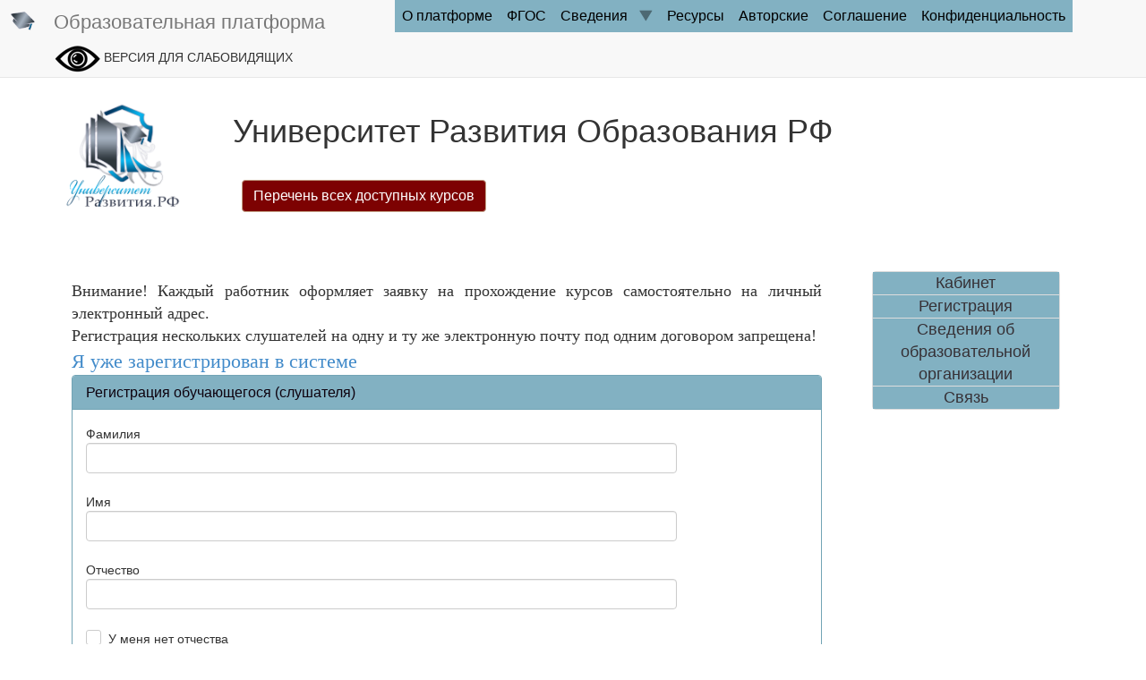

--- FILE ---
content_type: text/html; charset=UTF-8
request_url: https://xn--80adbkanccea9b0bclqbfc9v.xn--p1ai/main/registration/student/redirect=basket/product_type=courses-d/passport=1700479332
body_size: 16995
content:
	 



<!DOCTYPE html>
<html>
    <head>
        <meta http-equiv="Content-Type" content="text/html; charset=UTF-8"/>

	<meta name="description" content="УниверситетРазвития.РФ, официальный сайт УниверситетРазвития.РФ, сайт Университет Развития РФ, курсы повышения квалификации, курсы повышения квалификации для педагогов, официальный сайт УниверситетРазвития.РФ">
	<meta name="Keywords" content="УниверситетРазвития.РФ, официальный сайт УниверситетРазвития.РФ, сайт Университет Развития РФ, курсы повышения квалификации, курсы повышения квалификации для педагогов, официальный сайт УниверситетРазвития.РФ">
	<!--meta name="viewport"  content="width=device-width,  initial-scale=1"-->
  	<meta http-equiv="X-UA-Compatible" content="ie=edge">			
	<meta name= "apple-mobile-web-app-status-bar"   content="#aa7700"> 
	<meta name="theme-color" content="black">
	    <title>Университет Развития Образования РФ</title>
				<link rel="apple-touch-icon" href="/web/graphics/1/launcher-144.png">
		<link rel="icon" type="image/x-icon" href="/web/graphics/1/favicon.png">
		<link rel="shortcut icon" type="image/x-icon" href="/web/graphics/1/favicon.png">
		
		<link rel="stylesheet" type="text/css" href="/web/css/bootstrap.css" >
		<link rel="stylesheet" type="text/css" href="/web/css/chosen.css" >
		<link rel="stylesheet" type="text/css" href="/web/css/scrollbar.css" >
		<link rel="stylesheet" type="text/css" href="/web/css/jquery-ui.css" >
		<link rel="stylesheet" type="text/css" href="/web/css/jquery.datetimepicker.css" >

		<link rel="stylesheet" type="text/css" href="/web/css/jquery.fancybox.css" >
		<link rel="stylesheet" type="text/css" href="/web/css/jquery.fancybox-buttons.css" >
		<link rel="stylesheet" type="text/css" href="/web/css/jquery.fancybox-thumbs.css" >


		<link rel="stylesheet" type="text/css" href="/web/java_css_packages/checkbox-radio-set/bower_components/Font-Awesome/css/font-awesome.css" >
		<link rel="stylesheet" type="text/css" href="/web/java_css_packages/checkbox-radio-set/build.css" >
		<link rel="Stylesheet" type="text/css" href="/web/java_css_packages/colorpicker/css/colorpicker.css" />
		<!--link href="https://vjs.zencdn.net/7.18.1/video-js.css" rel="stylesheet" /-->

		<link href="/web/java_css_packages/impaired/dist/css/bvi.min.css" rel="stylesheet">

          <script>try{if(performance.navigation.type == 2){location.reload(true);}} catch {}</script>	
		<script src="/web/java/jquery-1.11.0.js" ></script>
		<script src="/web/java/jquery-ui.js" ></script>		
		<script src="/web/java/bootstrap.js" ></script>
		<script src="/web/java/scriptjava.js" ></script>
		<script src="/web/java/bootstrap.file-input.js" ></script>
		<script src="/web/java/bootbox.min.js" ></script>
		<script src="/web/java/confirm-bootstrap.js" ></script>

		<script src="/web/java/jquery.mousewheel-3.0.6.pack.js" ></script>
		<script src="/web/java/jquery.fancybox.pack.js" ></script>
		<script src="/web/java/chosen.js" ></script>
		<script src="/web/java/flowplayer-3.2.13.min.js" ></script>
		<script src="/web/java/jquery.waitforimages.js" ></script>
		<script src="/web/java/jquery.nicescroll.min.js" ></script>
		<script src="/web/java_css_packages/ckeditor/ckeditor.js" ></script>
		<script src="/web/java_css_packages/colorpicker/js/colorpicker.js"></script>
		<script src="/web/java/jquery.knob.js" ></script>
		<script src="/web/java/jquery.iframe-transport.js" ></script>
		<script src="/web/java/jquery.fileupload.js" ></script>
		<script src="/web/java/strophe.min.js" ></script>
		<script src="/web/java/custom.js?ver=v1562d322100ec8c43e4060f7f8f7ca4c0" ></script>
		<script src="/web/java/jabber.js" ></script>
		<script src="/web/java/jquery.datetimepicker.full.js" ></script>
		<script src="/web/java/jquery.maskedinput.js" ></script>
		<script src="/web/java/jquery.inputmask.bundle.js" ></script>
		<script src="/web/java/jquery.mCustomScrollbar.concat.min.js" ></script>
		<script src="/web/java/jquery.backstretch.min.js" ></script>
		<script src="/web/java/jquery.lazyload.min.js"></script>
		<script src="/web/java/flowplayer-3.2.13.min.js" ></script>
		<script src="/web/java/moment.min.js" ></script>

		<!--script src="https://lidrekon.ru/slep/js/uhpv-full.min.js"></script-->

		<!--script src="https://lidrekon.ru/slep/js/uhpv-hover-full.min.js"></script-->

		<script src="/web/java_css_packages/impaired/dist/js/bvi.min.js"></script>

		<script>
						var BOSH_SERVICE   = '/http-bind/';
			var connection     = null;
			var rsmProt = {xmlns:'http://jabber.org/protocol/rsm'};
			var lastwriteid    = '-----';
			var slidingProcess = false;
			var initiated      = false;
			var spinner        = '<i class="fa fa-spinner fa-spin fa-2x"></i>';
			var rightSpinner   = '<i class="fa fa-spinner fa-spin fa-2x top-right-absolute1"></i>';
			var cspinner       = 'fa-spinner fa-spin';
			var cspin          = 'fa-spin';
			var ccross         = 'fa-times';
			var cplus          = 'fa-plus';
			var crossClass1    = 'fa fa-times fa-3x cursor-p m-l-10 pos-r top-10';	
			var swap = false, swaptype=false;
			var backstretchloaded;
			var definedmsg = new Object();
			definedmsg["bill"]="<p>Вы действительно хотите завершить формирование заказа?</p><p>Оплата через онлайн банк будет недоступна, дальнейшее редактирование данного заказа будет невозможно.</p><p>После нажатия кнопки \"Завершить заказ и выставить счёт\" будет выставлен счёт для оплаты, оплата через онлайн банк будет недоступна, корзина будет очищена для нового заказа.</p>";
			


		</script>

			

		<style>

							
@media (max-width: 768px) {.dropdown-menu{ top:-100px !important;max-height:500px; !important;  /*overflow:auto !important;*/ z-index:8888;}}

@media (max-width: 768px) {.dropdown-menu { left: 50%; !important;   }}

@media (max-width: 768px) {iframe { width:350px; height:auto !important;   }}

@media (max-width: 768px) {.modal-content { margin-left: -50px !important; width:300px; !important;   }}

@media (max-width: 768px) {.mini-modal { width:300px !important;  margin-left:100px !important;   }}

@media (max-width: 768px) { ul a { font-size:14px !important;}}


@media (max-width: 499px) {.nav-justified a { font-size:5.5px !important;  }}
@media (min-width: 500px) {.nav-justified a { font-size:7.0px !important;  }}
@media (min-width: 600px) {.nav-justified a { font-size:7.5px !important;  }}
@media (min-width: 700px) {.nav-justified a { font-size:8px !important;    }}
@media (min-width: 800px) {.nav-justified a { font-size:8.5px !important;  }}
@media (min-width: 900px) {.nav-justified a { font-size:9.5px !important;  }}
@media (min-width: 1000px) {.nav-justified a { font-size:10px !important;   }}
@media (min-width: 1100px) {.nav-justified a { font-size:10.5px !important; }}
@media (min-width: 1200px) {.nav-justified a { font-size:11px !important;   }}
@media (min-width: 1300px) {.nav-justified a { font-size:11.5px !important; }}
@media (min-width: 1400px) {.nav-justified a { font-size:12px !important;   }}


@media (max-width: 799px)  { .wresponsible{width:24% !important } .mresponsible   {   margin: 10px 0.50% !important;  }}
@media (min-width: 800px)  { .wresponsible{width:16% !important } .mresponsible   {   margin: 10px 0.33% !important;  }}
@media (min-width: 1400px) { .wresponsible{width:12% !important } .mresponsible   {   margin: 10px 0.25% !important;  }}

@media (max-width: 799px)  { .wresponsible1{width:20.0% !important  } .mresponsible1  {   margin: 20px   2.50%  !important;  }}
@media (min-width: 800px)  { .wresponsible1{width:13.3% !important  } .mresponsible1  {   margin: 20px   1.66%  !important;  }}
@media (min-width: 1400px) { .wresponsible1{width:10.0% !important  } .mresponsible1  {   margin: 20px   1.25%  !important;  }}


@media (max-width: 499px) {.wresponsible .shortname  { font-size:5.5px !important;  }}
@media (min-width: 500px) {.wresponsible .shortname  { font-size:7.0px !important;  }}
@media (min-width: 600px) {.wresponsible .shortname  { font-size:7.5px !important;  }}
@media (min-width: 700px) {.wresponsible .shortname  { font-size:8px !important;  }}
@media (min-width: 800px) {.wresponsible .shortname  { font-size:8.5px !important;  }}
@media (min-width: 900px) {.wresponsible .shortname  { font-size:9.5px !important;  }}
@media (min-width: 1000px) {.wresponsible .shortname { font-size:10px !important;  }}
@media (min-width: 1100px) {.wresponsible .shortname { font-size:10.5px !important;  }}
@media (min-width: 1200px) {.wresponsible .shortname { font-size:11px !important;  }}
@media (min-width: 1300px) {.wresponsible .shortname { font-size:11.5px !important;  }}
@media (min-width: 1400px) {.wresponsible .shortname { font-size:12px !important;  }}


@media (max-width: 499px) {  .regiontooltip { font-size:9px !important;  }}
@media (min-width: 500px) {  .regiontooltip { font-size:9.5px !important;  }}
@media (min-width: 600px) {  .regiontooltip { font-size:10px !important;  }}
@media (min-width: 700px) {  .regiontooltip { font-size:10.5px !important;  }}
@media (min-width: 800px) {  .regiontooltip { font-size:11px !important;  }}
@media (min-width: 900px) {  .regiontooltip { font-size:11.5px !important;  }}
@media (min-width: 1000px) { .regiontooltip { font-size:12px !important;  }}
@media (min-width: 1100px) { .regiontooltip { font-size:12.5px !important;  }}
@media (min-width: 1200px) { .regiontooltip { font-size:13px !important;  }}
@media (min-width: 1300px) { .regiontooltip { font-size:13.5px !important;  }}
@media (min-width: 1400px) { .regiontooltip { font-size:14px !important;  }}



@media (min-width: 600px) {
	.h-per-3 { height:150px }
	.h-per-2 { height:200px }
	.h-per-1 { height:250px }
}
@media (min-width: 1100px) {
	.h-per-3 { height:200px }
	.h-per-2 { height:250px }
	.h-per-1 { height:400px }
}
@media (min-width: 1400px) {
	.h-per-3 { height:250px }
	.h-per-2 { height:300px }
	.h-per-1 { height:600px }
}

.b-w-lg {border-width:6px !important}

.chosen-container, .chosen-container input.default{
	width:80% !important;
}

.flex{
	display:flex; align-items:center;justify-content:center;
}
.flex-space{
	display:flex; align-items:center;justify-content:space-around;
}
.selectedgift{
	background-image:url('/web/graphics/1/selectedgift.png?1762522054');
	background-size:100% 100%;
}
.selectedeval{
	background-image:url('/web/graphics/1/selectedeval.png?1762522054');
	background-size:100% 100%;
}
.num{
	color: white;
	background: #2980B9;
	display: inline-block;
	line-height: 25px;
	width: 90%;
	margin-top:4px;
	font-size:10px
}
.b-r-5{
	border-radius:5px !important;
}

.servererror, .serversuccess{
	display:none;z-index:999999;border-top-left-radius:0;border-top-right-radius:0;border-bottom-left-radius:0;
}

.hint {
	z-index:999998;border-top-left-radius:0;border-top-right-radius:0;border-bottom-left-radius:0;
}


/*-----------------4-------------------*/
.onbanner
{

	top:0;
	left:0;
	display: -webkit-flex; 
	-webkit-justify-content: center;
	display: flex;
	justify-content: center;
	align-items: center;
	text-align:center;

}
.top-right-menu
{
	top:-70px;
}
.col-bg
{
	background-size:contain;
	background-repeat:repeat-y;
}
.col-1-bg
{
	background-image:url('/web/graphics/1/gruny-bg-bot-left-2.jpg?1762522054');
}
.col-2-bg
{
	background-image:url('/web/graphics/1/gruny-bg-bot-center-2.jpg?1762522054');
}
@media (min-width: 769px) {

	.col-2-bg
	{
		background-image:url('/web/graphics/1/gruny-bg-bot-center-2-little.jpg?1762522054');
	}
}



.col-3-bg
{
	background-image:url('/web/graphics/1/gruny-bg-bot-right-2.jpg?1762522054');
}
.col-3-bg-little
{
	background-image:url('/web/graphics/1/gruny-bg-bot-right-2-little.jpg?1762522054');
}
.pre-footer-bg
{
	background:url('/web/graphics/1/gruny-bg-bot-left-2.jpg?1762522054') repeat-x;
	background-size:contain;
}
/*------------------------------------*/








.b-t-l-r-0{
	border-top-left-radius:0
}
.b-r-0{
	border-radius:0
}
.liked { color:#329e11 }
.disliked { color:#d43333 }
.hideleft5{display:none}
@media (max-width: 991px) {
  .hiddableleftpanel {
    left: -50%;
     -webkit-transition: left 0.5s ease;
     -moz-transition: left 0.5s ease;
     -o-transition: left 0.5s ease;
     transition: left 0.5s ease;
  }
  .slideright {
    left: 0;
     -webkit-transition: left 0.5s ease;
     -moz-transition: left 0.5s ease;
     -o-transition: left 0.5s ease;
     transition: left 0.5s ease;
  }
  .hideleft5{display:block}
}


@media (min-width: 300px) {
	.m-menu-6
	{
		font-size:10px ;
		line-height:0.4 ;		
	}

}

@media (min-width: 400px) {
	.m-menu-6
	{
		font-size:12px ;
		line-height:0.6 ;			
	}
}
@media (min-width: 600px) {
	.m-menu-6
	{
		font-size:14px ;
		line-height:0.8 ;		
	}
}
@media (min-width: 1100px) {
	.m-menu-6
	{
		font-size:16px ;
		line-height:0.9 ;	
	}
}
@media (min-width: 1400px) {
	.m-menu-6
	{
		font-size:18px ;
		line-height:1.0 ;	
	}
}










@media print
{
        @page {
          margin: 0;
        }
    .printb{display:none}
	h1{font-size:36px}
    * {
        -webkit-print-color-adjust: exact;
    }
}
@media (min-width: 200px) {
	.btn-responsive {
		padding: 4px 6px;
		font-size: 10px;
		line-height: 1.33;
		border-radius: 3px;
	}
	h1{ font-size:23px }
}

@media (min-width: 600px) {
	.btn-responsive {
		padding: 5px 7px;
		font-size: 12px;
		line-height: 1.33;
		border-radius: 3px;
	}
	h1{ font-size:25px }
}

@media (min-width: 800px) {
	.btn-responsive {
		padding: 6px 10px;
		font-size: 14px;
		line-height: 1.33;
		border-radius: 4px;
	}  
	h1{ font-size:28px }
}

@media (min-width: 1000px) {
	.btn-responsive {
		padding: 7px 12px;
		font-size: 16px;
		line-height: 1.33;
		border-radius: 5px;
	}
	h1{ font-size:32px }
}

@media (min-width: 1200px) {
	.btn-responsive {
		padding: 10px 16px;
		font-size: 18px;
		line-height: 1.33;
		border-radius: 6px;
	} 
	h1{ font-size:36px }
}
@media (max-width: 992px) {
	.hid-w50-panel
	{
		width:80%
	}
	.menu-anchor-right
	{
		position:fixed !important;
		color: #CFCDCD;
		background-color:#D5D5D5;
	}
	.side-padding
	{
		height: 1em !important;
	}
	.header-padding
	{
		padding-right:70px !important;
	}
}
@media (min-width: 993px) {
	.menu-anchor-right
	{
		display:none
	}
}

.from-message
{
	margin-left:10%;
}


.bg-like{background-color:#b8f7b2;} 
.bg-dislike{background-color:#ffc9c9;}
.br-like{border: 1px solid #b8f7b2;} 
.br-dislike{border: 1px solid #ffc9c9;}
.sh-like{box-shadow:0 0 10px 10px #b8f7b2} 
.sh-dislike{box-shadow:0 0 10px 10px #ffc9c9}

.top-m04em
{
	top:-0.4em
}
.left-2-per
{
	left:2%
}
.like:hover,.dislike:hover{
	-webkit-transform: rotate(1deg); /* Chrome y Safari */
	-moz-transform: rotate(1deg); /* Firefox */
	-o-transform: rotate(1deg); /* Opera */
}


.permissed
{
	border: 4px solid green;
}



.close-alert
{
	float: right;font-weight: 700;text-shadow: 0px 1px 0px rgb(255, 255, 255);opacity: 0.2;
	font-size: 2em !important;
	line-height: 0.5 !important;
	color: rgb(55, 58, 60) !important;
	cursor:pointer;	
}

.f-n
{

	float:none;

}


.addslide
{

	margin: 10px;

}


.frameHidden
{
	width:100%;
	height:100%;
	position:absolute;
	z-index:-33;
	top:0;left:0;
	border:0;
	margin:0 -10px;
	/*border:5px solid red;*/
}


.body-bg
{
	background-image: /*url('/web/graphics/1/body.jpg?1762522054'),*/ url('/web/graphics/1/body.jpg?1762522054');
	background-repeat: /*no-repeat,*/ repeat;
	background-size: /*auto,*/ auto; 
	background-attachment: fixed; 
}
.top-right-menu
{
	top:-70px;
}
.left-background-column
{
	background-image:url('/web/graphics/1/gruny-bg-bot-left-2.jpg?1762522054');
}
.center-content-column
{
	background-image:url('/web/graphics/1/gruny-bg-bot-center-2.jpg?1762522054');
}
@media (max-width: 768px) {
	.center-content-column
	{
		width: 100%;
	}
}
@media (min-width: 769px) {
	.left-background-column
	{
		width:12.5%;
		display:block;
		float:left;
	}
	.center-content-column
	{
		width: 87.5%;
		float:left;
	}
}
/*
@media (min-width: 992px) {

}
@media (min-width: 1200px) {

}
*/
.left-menu
{
	list-style:none;
}
.left-menu a
{
	line-height:45px;
	display:inline-block;
}
.list-style-none
{
	list-style:none;
}
.list-style-none-left
{
	list-style:none;
	padding-left:0;
}
.list-style-none-left>li
{
	float:left;
	position:relative;
	margin:5px 10px 5px 10px;
}
.list-style-none-right
{
	list-style:none;
	float:right;
	padding-left:0;
}
.list-style-none-right>li
{
	float:right;
	position:relative;
	margin:5px 10px 5px 10px;
}
.content-bg
{
	z-index:-1;
	top:0;left:0;
	background:url('/web/graphics/1/bg-content.png?1762522054');
}
.top-fixed-panel
{
	top:0px;
}
.top-fixed-menu-1,.t-r-0
{
	top:0;right:0;
}


.bottom-back,.bottom-content
{
	bottom:0;right:0;
}
.bottom-back
{
	background:url('/web/graphics/1/bg-footer.png?1762522054') repeat-x;
	background-size:contain;
}


.z-i-1
{
	z-index:1;
}
.z-i-2
{
	z-index:2;
}
.z-i-3
{
	z-index:3;
}
.z-i-4
{
	z-index:4;
}
.z-i-5
{
	z-index:5;
}
.z-i-6
{
	z-index:6;
}

.z-i-999998
{
	z-index:999998;
}

.z-i-999999
{
	z-index:999999;
}

.gruny-header
{

}
.o-h
{
	overflow:hidden;
}

.o-scroll
{
	overflow:scroll;
}

.o-y-scroll
{
	overflow-y:scroll;
}

.o-x-hidden
{
	overflow-x:hidden !important;
}

.header-gruny
{
	top:0;left:0;
}
.d-t
{
	display:table;
}
.d-t-c
{
	display:table-cell;
	height:100%;
	vertical-align:top;
	float:none;
}
.d-t-c-1
{
	display:table-cell;
	float:none;
}
.h-80-p
{
	height:90%
}
.d-t-r
{
	display:table-row;
	height:100%;
}

html {
  position: relative;
  min-height: 100%;
  
}
.gruny-bg-top
{
	background-image:url('/web/graphics/1/gruny-bg-top.jpg?1762522054');
}
.gruny-bg-bot-right-1
{
	background-image:url('/web/graphics/1/gruny-bg-bot-right-1.jpg?1762522054');
	background-size:contain;
}
.gruny-bg-bot-right-2
{
	background-image:url('/web/graphics/1/gruny-bg-bot-right-2.jpg?1762522054');
}
.gruny-bg-size
{
	
}
.menu-anchor-fixed-div
{
	z-index: 1000;
}
.slide-panel-padding
{
	/*padding-left:20%;*/
}

.m-0-auto
{
	margin: 0 auto;
}

.gallery
{
	display:none;
}
.left-slide.active {
    display: block;
}
.m-h-100
{
	min-height: 100%;
}
.min-content-height
{
	min-height: 500px;
}
.m-0
{
	margin:0px;
}
.left-slide
{
	position:absolute;
	height:100%;
	width:100%;
	background-size: cover/*100% auto*/;
}
.left-slide-content
{
	position:relative;
	top:5em;
}
.panel-slide
{
	background-image:url('/web/graphics/1/left0.jpg?1762522054')
}
.slide-panel
{
    top:0;
	left:-100%;
	z-index:900;
    transition: all 0.5s ease;
}
.slide-panel-visible
{
    left: 0px;
    box-shadow: 3px 0 10px rgba(0, 0, 0, 0.3);
    transition: all 0.5s ease;
}
.p-f
{
	position:fixed;
}
.p-a
{
	position:absolute;
}
.mcsScroll {
    position: relative;
    height: 100%;
    /*overflow: auto;*/
}
.mCSB_draggerContainer
{
    margin-top: 85px;
    margin-bottom: 55px;
}
.side-padding
{
	height:5em;
	
}
.menu-anchor {
	color:white;
	z-index: 1000;
	text-decoration: none;
	top:0;right:0;
	position: absolute;
	cursor: pointer;
	font-size:3em;
	padding:15px
}
.menu-anchor:hover {
    background: #eee;
    color: #b5b5b5;
}
.mp-overlay {
    background: #000;
    opacity: 0.5;
    position: fixed;
    top: 0;
    left: 0;
    width: 100%;
    height: 100%;
    z-index: 500;
    transition: all 0.5s ease;
}
.mp-overlay-visible {
    display: block !important;
    transition: all 0.5s ease;
}
#mp-overlay
{
    -ms-filter: "progid:DXImageTransform.Microsoft.Alpha(Opacity=75)";
    filter: progid:DXImageTransform.Microsoft.Alpha(Opacity=75);
}
.overflow_xy_hidden{}



#footer {
  padding:10px;
  position: absolute;
  bottom: 0;
  width: 100%;
  background-color: #f5f5f5;
  text-align:center;
}
#footer_div {
  display:inline;
}
.side-img
{
	border:10px solid white;
	box-shadow: 0px 0px 10px rgba(0, 0, 0, 0.4);
}
.p-0
{
	padding:0
}
.bg-footer
{
	background:url('/web/graphics/1/bg-footer.png?1762522054') repeat-x;
	background-size:contain;
}
.top-fixed-menu > a
{
	display:inline-block;
}
@media (max-width: 768px) {
	.top-fixed-menu > a
	{
		font-size:15px !important;
		padding:5px 7px !important;
		line-height:25px !important;
	}
	.top-fixed-menu
	{
		padding:7px 7px;
	}
}






.mmenu
{
	display:inline-block !important;
	list-style: none;
	padding-left:0px;
}
.mmenu > li
{
	float:left;	
}
.mmenu > li > a {
	text-shadow: 0px 0.2px 0.2px rgba(0, 0, 0, 0.6);
}

.mmenu > li:last-child > a {
	border-right-width: 0px;
}




.carousel-inner{z-index:1252}
.bg-block
{
	background:url('/web/graphics/1/bg-slider.png?1762522054') repeat-x;
	background-size:contain;
}
.myCarousel.carousel.slide
{
	width:75%;
	margin:0 auto;
	box-shadow: 0px 0px 10px rgba(0, 0, 0, 0.4);
	border-radius:10px;
	border: 8px solid white;
}
.myCarousel > .carousel-inner
{
	background:grey;
}
.carousel-slide-header{
	position:absolute;
	left:20%;
	right:20%;
	top:20px;
}
.myCarousel > .carousel-inner > .item
{
	text-align:center
}
.amount-cost
{
	font-weight:bold;
}
.pos-r{
  position: relative;
}
.top-10{
  top: 8px;
}

.m-a  { margin:0 auto }

.list-style-none
{
	list-style: none;
}
.evaluation-panel
{
	background-color:white;
	padding:5px;
	border-radius:4px;

}

.bg-gr-col-w
{
	background-color:#4CAE4C;
	color: white !important;
}
.bg-bl-col-w
{
	background-color:#428BCA;
	color: white !important;
}
.bg-rd-col-w
{
	background-color:#FFBCD3;
	color: white !important;
}
.bg-gr-col-w:hover
{
	color: #1827D5 !important;
}
.bg-bl-col-w:hover
{
	color: #1827D5 !important;
}
.bg-rd-col-w:hover
{
	color: #1827D5 !important;
}
.p-a
{
	position:absolute
}
.p-r
{
	position:relative
}



.p-l-155{padding-left:155px}
.p-r-155{padding-right:155px}
.w-diplom { width:390px }
.h-diplom { height:540px }
.w-diplom-full { width:900px }
.h-diplom-full { height:1273px }
.top-dipl
{
	top:220px
}
.top-dipl-full
{
	top:550px
}
.diplom
{
	background:url('/web/graphics/1/dipl.jpg?1762522054');
}
.gramota
{
	background:url('/web/graphics/1/sert.jpg?1762522054');
}


.bg-contain
{
	background-size:100% 100%;
	background-repeat: no-repeat
}

.close {
    float: right;
    font-size: 21px;
    font-weight: 700;
    line-height: 1;
    color: #000;
    text-shadow: 0 1px 0 #fff;
    filter: alpha(opacity=20);
    opacity: .2;
}
.top-m2
{
	top:-2px;
}
.ok
{
	border: 1px solid green;
}
.error
{
	border: 1px solid red;
}
.valid
{
	color:red
}
.color-red
{
	color:red
}
.filename
{
	position:relative;
	top:-10px;
	margin-left:10px;
}
.sm-btn
{
	padding: 6px 10px !important;
	font-size: 16px !important;
	line-height: 1.33 !important;
	border-radius: 4px !important;	 
}
.d-n
{
	display:none !important
}
.bg-red
{
	background-color:#FDD4D4 !important;
}
.br-red
{
	border:3px solid red !important;
}
.bg-blue
{
	background-color:#E1FFFF
}
.bg-green
{
	background-color:#E3FFDC
}

.bg-seagreen
{
        background-color:seagreen !important
}


.bg-gray
{
	background-color:#F0F0F0 !important
}

.color-br
{
	color:#DA8004
}
.color-gr
{
	color:green
}
.m-r-0
{
	margin-right:0;
}
.m-r-20p
{
	margin-right:20%;
}
.m-l-m15
{
	margin-left:-15px;
}


.mini-btn {
		padding: 5px 7px;
		font-size: 12px;
		line-height: 1.33;
		border-radius: 3px;
		margin-left:40px;
}

.btn-link2 > * {
	color: white
}

.btn-link2 > *:hover {
        color: white
}

.fnt2
{
	font-size: 2em;
}
.fnt3
{
	font-size: 3em;
}
.fnt4
{
	font-size: 4em;
}
.fnt5
{
	font-size: 5em;
}

.cke.cke_reset{

	width:95% !important;

}
.modal-str {
	/*border-top:1px solid black;*/
    position: fixed;
	margin:0 auto;
    top: 50%;
    width:100%;
    z-index: 99999999;
}
.hidden-str {
    display: none;
}
.otk_str {
    display: block;
    position: absolute;
    top: -70px;
    font-size: 70px;
    color: #fff; /*color:#9a554b;*/
    z-index: 99999999;
    cursor: pointer;
}
.left-narrow {
    background-image: url("/web/graphics/narrows.png?1762522054");
    background-position: 0 -157px;
    background-repeat: no-repeat;
    height: 157px;
	top: -78.5px;
    left: -100px;
    overflow: hidden;
    width: 81px;
}

.right-narrow {
    background-image: url("/web/graphics/narrows.png?1762522054");
    background-position: 0 0;
    background-repeat: no-repeat;
    height: 157px;
	top: -78.5px;
    overflow: hidden;
    right: -100px;
    width: 81px;
}
.cross-modal-close {
    position: absolute;
    right: -50px;
	top: 5px;
    background-image: url('/web/graphics/close.png?1762522054');
    background-repeat: no-repeat;
    overflow: hidden;
    height: 34px;
    width: 34px;
    text-indent: -9999em;
    cursor: pointer;
    z-index: 10000;
}


.modal-dialog
{
	margin:30px auto;
}

.narrow-container
{
	margin:0 auto;
	position:relative;
}
.animated
{
	display:none;
}
.modal-dialog
{
	width:35%;
}

#big-modal .modal-dialog
{
	width:70%;
}
#big-modal .narrow-container
{
	width:70%;
}



.top-right-absolute
{
	position:absolute;
	top:5px;
	right:2px;
}
.top-left-absolute
{
	position:absolute;
	top:10px;
	left:10%;
}
.top-right-absolute1
{
	position:absolute;
	top:10px;
	right:10px;
}
.relative
{
	position:relative;
}

.cursor
{
	cursor:pointer;
}

.cursor-p
{
	cursor:pointer !important;
}

.cursor-d
{
	cursor:default;
}

.p-e-n
{
	pointer-events: none;
}

.t-a-c{text-align:center !important}
.t-a-j{text-align:justify !important}
.t-a-l{text-align:left !important}
.t-a-r{text-align:right !important}

.v-a-t{vertical-align:top !important}
.v-a-c{vertical-align:center !important}
.v-a-b{vertical-align:bottom !important}
.v-a-m{vertical-align:middle !important}

.f-l{ float:left }
.f-r{ float:right }
.c-b{ clear:both }

.m-t-a  { margin-top:auto }
.m-t-3  { margin-top:3px  }
.m-t-4  { margin-top:4px  }
.m-t-5  { margin-top:5px  }
.m-t-6  { margin-top:6px  }
.m-t-7  { margin-top:7px  }
.m-t-8  { margin-top:8px  }
.m-t-9  { margin-top:9px  }
.m-t-10{ margin-top:10px }
.m-t-11{ margin-top:11px }
.m-t-12{ margin-top:12px }
.m-t-13{ margin-top:13px }
.m-t-14{ margin-top:14px }
.m-t-15{ margin-top:15px }
.m-t-16{ margin-top:16px }
.m-t-17{ margin-top:17px }
.m-t-18{ margin-top:18px }
.m-t-19{ margin-top:19px }
.m-t-20{ margin-top:20px }
.m-t-25{ margin-top:25px }
.m-t-30{ margin-top:30px }
.m-t-35{ margin-top:35px }
.m-t-40{ margin-top:40px }
.m-t-45{ margin-top:45px }
.m-t-50{ margin-top:50px }
.m-t-55{ margin-top:55px }
.m-t-60{ margin-top:60px }
.m-t-65{ margin-top:65px } 
.m-t-70{ margin-top:70px } 
.m-t-75{ margin-top:75px } 
.m-t-80{ margin-top:80px } 

.m-b-a { margin-bottom:auto }
.m-b-3  { margin-bottom:3px  }
.m-b-4  { margin-bottom:4px  }
.m-b-5  { margin-bottom:5px  }
.m-b-6  { margin-bottom:6px  }
.m-b-7  { margin-bottom:7px  }
.m-b-8  { margin-bottom:8px  }
.m-b-9  { margin-bottom:9px  }
.m-b-10{ margin-bottom:10px }
.m-b-11{ margin-bottom:11px }
.m-b-12{ margin-bottom:12px }
.m-b-13{ margin-bottom:13px }
.m-b-14{ margin-bottom:14px }
.m-b-15{ margin-bottom:15px }
.m-b-16{ margin-bottom:16px }
.m-b-17{ margin-bottom:17px }
.m-b-18{ margin-bottom:18px }
.m-b-19{ margin-bottom:19px }
.m-b-20{ margin-bottom:20px }
.m-b-25{ margin-bottom:25px }
.m-b-30{ margin-bottom:30px }
.m-b-35{ margin-bottom:35px }
.m-b-40{ margin-bottom:40px }
.m-b-45{ margin-bottom:45px }
.m-b-50{ margin-bottom:50px }
.m-b-55{ margin-bottom:55px }
.m-b-60{ margin-bottom:60px }
.m-b-65{ margin-bottom:65px } 
.m-b-70{ margin-bottom:70px } 
.m-b-75{ margin-bottom:75px } 
.m-b-80{ margin-bottom:80px } 

.m-l-a  { margin-left:auto }
.m-l-3  { margin-left:3px  }
.m-l-4  { margin-left:4px  }
.m-l-5  { margin-left:5px  }
.m-l-6  { margin-left:6px  }
.m-l-7  { margin-left:7px  }
.m-l-8  { margin-left:8px  }
.m-l-9  { margin-left:9px  }
.m-l-10{ margin-left:10px }
.m-l-11{ margin-left:11px }
.m-l-12{ margin-left:12px }
.m-l-13{ margin-left:13px }
.m-l-14{ margin-left:14px }
.m-l-15{ margin-left:15px }
.m-l-16{ margin-left:16px }
.m-l-17{ margin-left:17px }
.m-l-18{ margin-left:18px }
.m-l-19{ margin-left:19px }
.m-l-20{ margin-left:20px }
.m-l-25{ margin-left:25px }
.m-l-30{ margin-left:30px }
.m-l-35{ margin-left:35px }
.m-l-40{ margin-left:40px }
.m-l-45{ margin-left:45px }
.m-l-50{ margin-left:50px }
.m-l-55{ margin-left:55px }
.m-l-60{ margin-left:60px }
.m-l-65{ margin-left:65px } 
.m-l-70{ margin-left:70px } 
.m-l-75{ margin-left:75px } 
.m-l-80{ margin-left:80px }

.m-r-a  { margin-right:auto }
.m-r-3  { margin-right:3px  }
.m-r-4  { margin-right:4px  }
.m-r-5  { margin-right:5px  }
.m-r-6  { margin-right:6px  }
.m-r-7  { margin-right:7px  }
.m-r-8  { margin-right:8px  }
.m-r-9  { margin-right:9px  }
.m-r-10{ margin-right:10px }
.m-r-11{ margin-right:11px }
.m-r-12{ margin-right:12px }
.m-r-13{ margin-right:13px }
.m-r-14{ margin-right:14px }
.m-r-15{ margin-right:15px }
.m-r-16{ margin-right:16px }
.m-r-17{ margin-right:17px }
.m-r-18{ margin-right:18px }
.m-r-19{ margin-right:19px }
.m-r-20{ margin-right:20px }
.m-r-25{ margin-right:25px }
.m-r-30{ margin-right:30px }
.m-r-35{ margin-right:35px }
.m-r-40{ margin-right:40px }
.m-r-45{ margin-right:45px }
.m-r-50{ margin-right:50px }
.m-r-55{ margin-right:55px }
.m-r-60{ margin-right:60px }
.m-r-65{ margin-right:65px } 
.m-r-70{ margin-right:70px } 
.m-r-75{ margin-right:75px } 
.m-r-80{ margin-right:80px }
.m-r-120{ margin-right:120px }


.p-1 {padding:1px }
.p-2 {padding:2px }
.p-3 {padding:3px }
.p-4 {padding:4px }
.p-5 {padding:5px }
.p-6 {padding:6px }
.p-7 {padding:7px }
.p-8 {padding:8px }
.p-9 {padding:9px }
.p-10{padding:10px}
.p-11{padding:11px}
.p-12{padding:12px}
.p-13{padding:13px}
.p-14{padding:14px}
.p-15{padding:15px}
.p-16{padding:16px}
.p-17{padding:17px}
.p-18{padding:18px}
.p-19{padding:19px}
.p-20{padding:20px}
.p-25{padding:25px}
.p-30{padding:30px}
.p-35{padding:35px}
.p-40{padding:40px}
.p-45{padding:45px}
.p-50{padding:50px}
.p-55{padding:55px}
.p-60{padding:60px}
.p-65{padding:65px}
.p-70{padding:70px}
.p-75{padding:75px}

.m-1 {margin:1px }
.m-2 {margin:2px }
.m-3 {margin:3px }
.m-4 {margin:4px }
.m-5 {margin:5px }
.m-6 {margin:6px }
.m-7 {margin:7px }
.m-8 {margin:8px }
.m-9 {margin:9px }
.m-10{margin:10px}
.m-11{margin:11px}
.m-12{margin:12px}
.m-13{margin:13px}
.m-14{margin:14px}
.m-15{margin:15px}
.m-16{margin:16px}
.m-17{margin:17px}
.m-18{margin:18px}
.m-19{margin:19px}
.m-20{margin:20px}
.m-25{margin:25px}
.m-30{margin:30px}
.m-35{margin:35px}
.m-40{margin:40px}
.m-45{margin:45px}
.m-50{margin:50px}
.m-55{margin:55px}
.m-60{margin:60px}
.m-65{margin:65px}
.m-70{margin:70px}
.m-75{margin:75px}

.p-l-1 {padding-left:1px }
.p-l-2 {padding-left:2px }
.p-l-3 {padding-left:3px }
.p-l-4 {padding-left:4px }
.p-l-5 {padding-left:5px }
.p-l-6 {padding-left:6px }
.p-l-7 {padding-left:7px }
.p-l-8 {padding-left:8px }
.p-l-9 {padding-left:9px }
.p-l-10{padding-left:10px}
.p-l-11{padding-left:11px}
.p-l-12{padding-left:12px}
.p-l-13{padding-left:13px}
.p-l-14{padding-left:14px}
.p-l-15{padding-left:15px}
.p-l-16{padding-left:16px}
.p-l-17{padding-left:17px}
.p-l-18{padding-left:18px}
.p-l-19{padding-left:19px}
.p-l-20{padding-left:20px}
.p-l-25{padding-left:25px}
.p-l-30{padding-left:30px}
.p-l-35{padding-left:35px}
.p-l-40{padding-left:40px}
.p-l-45{padding-left:45px}
.p-l-50{padding-left:50px}
.p-l-55{padding-left:55px}
.p-l-60{padding-left:60px}
.p-l-65{padding-left:65px}
.p-l-70{padding-left:70px}
.p-l-75{padding-left:75px}


.p-r-1 {padding-right:1px }
.p-r-2 {padding-right:2px }
.p-r-3 {padding-right:3px }
.p-r-4 {padding-right:4px }
.p-r-5 {padding-right:5px }
.p-r-6 {padding-right:6px }
.p-r-7 {padding-right:7px }
.p-r-8 {padding-right:8px }
.p-r-9 {padding-right:9px }
.p-r-10{padding-right:10px}
.p-r-11{padding-right:11px}
.p-r-12{padding-right:12px}
.p-r-13{padding-right:13px}
.p-r-14{padding-right:14px}
.p-r-15{padding-right:15px}
.p-r-16{padding-right:16px}
.p-r-17{padding-right:17px}
.p-r-18{padding-right:18px}
.p-r-19{padding-right:19px}
.p-r-20{padding-right:20px}
.p-r-25{padding-right:25px}
.p-r-30{padding-right:30px}
.p-r-35{padding-right:35px}
.p-r-40{padding-right:40px}
.p-r-45{padding-right:45px}
.p-r-50{padding-right:50px}
.p-r-55{padding-right:55px}
.p-r-60{padding-right:60px}
.p-r-65{padding-right:65px}
.p-r-70{padding-right:70px}
.p-r-75{padding-right:75px}


.p-t-1 {padding-top:1px }
.p-t-2 {padding-top:2px }
.p-t-3 {padding-top:3px }
.p-t-4 {padding-top:4px }
.p-t-5 {padding-top:5px }
.p-t-6 {padding-top:6px }
.p-t-7 {padding-top:7px }
.p-t-8 {padding-top:8px }
.p-t-9 {padding-top:9px }
.p-t-10{padding-top:10px}
.p-t-11{padding-top:11px}
.p-t-12{padding-top:12px}
.p-t-13{padding-top:13px}
.p-t-14{padding-top:14px}
.p-t-15{padding-top:15px}
.p-t-16{padding-top:16px}
.p-t-17{padding-top:17px}
.p-t-18{padding-top:18px}
.p-t-19{padding-top:19px}
.p-t-20{padding-top:20px}
.p-t-25{padding-top:25px}
.p-t-30{padding-top:30px}
.p-t-35{padding-top:35px}
.p-t-40{padding-top:40px}
.p-t-45{padding-top:45px}
.p-t-50{padding-top:50px}
.p-t-55{padding-top:55px}
.p-t-60{padding-top:60px}
.p-t-65{padding-top:65px}
.p-t-70{padding-top:70px}
.p-t-75{padding-top:75px}

.p-b-1 {padding-bottom:1px }
.p-b-2 {padding-bottom:2px }
.p-b-3 {padding-bottom:3px }
.p-b-4 {padding-bottom:4px }
.p-b-5 {padding-bottom:5px }
.p-b-6 {padding-bottom:6px }
.p-b-7 {padding-bottom:7px }
.p-b-8 {padding-bottom:8px }
.p-b-9 {padding-bottom:9px }
.p-b-10{padding-bottom:10px}
.p-b-11{padding-bottom:11px}
.p-b-12{padding-bottom:12px}
.p-b-13{padding-bottom:13px}
.p-b-14{padding-bottom:14px}
.p-b-15{padding-bottom:15px}
.p-b-16{padding-bottom:16px}
.p-b-17{padding-bottom:17px}
.p-b-18{padding-bottom:18px}
.p-b-19{padding-bottom:19px}
.p-b-20{padding-bottom:20px}
.p-b-25{padding-bottom:25px}
.p-b-30{padding-bottom:30px}
.p-b-35{padding-bottom:35px}
.p-b-40{padding-bottom:40px}
.p-b-45{padding-bottom:45px}
.p-b-50{padding-bottom:50px}
.p-b-55{padding-bottom:55px}
.p-b-60{padding-bottom:60px}
.p-b-65{padding-bottom:65px}
.p-b-70{padding-bottom:70px}
.p-b-75{padding-bottom:75px}

.w-a
{
	width:auto
}
.d-i-b
{
	display:inline-block;
}
.d-b
{
	display:block !important;
}

.white-space-normal
{
	white-space:normal !important;
}

.m-w-5    {  max-width:5%   }
.m-w-10  {  max-width:10%  }
.m-w-15  {  max-width:15%  }
.m-w-20  {  max-width:20%  }
.m-w-25  {  max-width:25%  }
.m-w-30  {  max-width:30%  }
.m-w-35  {  max-width:35%  }
.m-w-40  {  max-width:40%  }
.m-w-45  {  max-width:45%  }
.m-w-50  {  max-width:50%  }
.m-w-55  {  max-width:55%  }
.m-w-60  {  max-width:60%  }
.m-w-65  {  max-width:65%  }
.m-w-70  {  max-width:70%  }
.m-w-75  {  max-width:75%  }
.m-w-80  {  max-width:80%  }
.m-w-85  {  max-width:85%  }
.m-w-90  {  max-width:90%  }
.m-w-95   { max-width:95%  }
.m-w-100 { max-width:100% }



.w-5   { width:5%   }
.w-6   { width:6%   }
.w-7   { width:7%   }
.w-8   { width:8%   }
.w-9   { width:9%   }
.w-10  { width:10%  }
.w-15  { width:15%  }
.w-20  { width:20%  }
.w-25  { width:25%  }
.w-30  { width:30%  }
.w-33  { width:33%  }
.w-35  { width:35%  }
.w-40  { width:40%  }
.w-45  { width:45%  }
.w-49  { width:49%  }
.w-50  { width:50%  }
.w-55  { width:55%  }
.w-60  { width:60%  }
.w-65  { width:65%  }
.w-70  { width:70%  }
.w-75  { width:75%  }
.w-80  { width:80%  }
.w-85  { width:85%  }
.w-90  { width:90%  }
.w-95  { width:95%  }
.w-100 { width:100% }


.w-5-px   { width:5px   }
.w-10-px  { width:10px  }
.w-15-px  { width:15px  }
.w-20-px  { width:20px  }
.w-25-px  { width:25px  }
.w-30-px  { width:30px  }
.w-35-px  { width:35px  }
.w-40-px  { width:40px  }
.w-45-px  { width:45px  }
.w-50-px  { width:50px  }
.w-55-px  { width:55px  }
.w-60-px  { width:60px  }
.w-65-px  { width:65px  }
.w-70-px  { width:70px  }
.w-75-px  { width:75px  }
.w-80-px  { width:80px  }
.w-85-px  { width:85px  }
.w-90-px  { width:90px  }
.w-95-px  { width:95px  }
.w-100-px { width:100px }
.w-105-px { width:105px }
.w-110-px { width:110px }
.w-115-px { width:115px }
.w-120-px { width:120px }
.w-125-px { width:125px }
.w-130-px { width:130px }
.w-135-px { width:135px }
.w-300-px { width:300px }





.h-5   { height:5px   }
.h-10  { height:10px  }
.h-15  { height:15px  }
.h-20  { height:20px  }
.h-25  { height:25px  }
.h-30  { height:30px  }
.h-35  { height:35px  }
.h-40  { height:40px  }
.h-45  { height:45px  }
.h-50  { height:50px  }
.h-55  { height:55px  }
.h-60  { height:60px  }
.h-65  { height:65px  }
.h-70  { height:70px  }
.h-75  { height:75px  }
.h-80  { height:80px  }
.h-85  { height:85px  }
.h-90  { height:90px  }
.h-95  { height:95px  }
.h-100 { height:100px }
.h-105 { height:105px }
.h-110 { height:110px }
.h-115 { height:115px }
.h-120 { height:120px }
.h-125 { height:125px }
.h-130 { height:130px }
.h-135 { height:135px }
.h-150 { height:150px }
.h-170 { height:170px }
.h-200 { height:200px }
.h-250 { height:250px }
.h-300 { height:300px }
.h-350 { height:400px }
.h-400 { height:400px }
.h-500 { height:400px }


.h-100-p { height:100% }

.fa:not(.mobile):hover {
	font-weight: bold;
}

.glyphicon:hover {
	font-weight: bold;
}

.a-t-l {
position: absolute;
left: 0;
}

.a-t-r {
position: absolute;
right: 0;
}


.a-b-l {
position: absolute;
bottom: 0;
left: 0;
}

.a-b-r {
position: absolute;
bottom: 0;
right: 0;
}

.button-docs:hover
{
	color: ; !important
	background-color: #000000; !important
}

.button-online:hover
{
	color: #ffffff; !important
	background-color: #7d0000; !important
}

.button-positions:hover
{
	color: ; !important
	background-color: #000000; !important
}





				.chosen-container .chosen-drop,.chosen-container-single .chosen-single,.chosen-container-active .chosen-single,.chosen-container-active.chosen-with-drop .chosen-single,.chosen-container-active .chosen-choices 
				{
					border-color:#72a4b5 !important; 
				}
				.chosen-container .chosen-results li.highlighted {
					background-color: #72a4b5 !important;
				}
				.panel.panel-primary > .panel-heading > h3.panel-title
				{
					font-size:px !important;
					color:#0d000d !important;
				}
				.panel.panel-primary
				{
					border-color:#72a4b5 !important;
				}
				.panel.panel-primary > .panel-heading
				{
					background-color:#82b1c2 !important; 
					border-color:#72a4b5 !important; 
				}
				.panel{  }
				.form-button
				{
					white-space:normal;
					background-color:#82b1c2 !important;
					color:#000000 !important;
					border-color:#72a4b5 !important;
				}
				.form-button:hover
				{
					background-color:#86c8d1 !important;
					color:#000000 !important;				
				}
				.form-button:active
				{
					background-color: !important;				
				}
				/* Навигация доменоплощадки */
				.domainnavigation{
					text-align:center;
				}
				.navbar-nav{
					display:inline-block;
					float:none;
				}
				.navbar-nav > li > a {
					padding: 8px;
				}
				.navbar-header::after{
					clear:none !important;			
				}
				.topcontent::after{
					clear:none !important;
				}

				



			

		</style>
        
	
    </head>
    <body >



		<input type=hidden id=getquery value="">
		<input type=hidden class=session value=>
		<input type=hidden class=passport value=000000>
		<input type=hidden class=userstatus value=>
		<div class='alert alert-danger p-f servererror'></div>
		<div class='alert alert-success p-f serversuccess'></div>
		<div class='blockmodal on' time='' more = ''></div>
		<div class='popup off' more = "/"></div>
		<div class='prompt on' msg = "" redirect = "" passport ="000000"></div>
					<div class="navbar navbar-default navbar-fixed-top domainnavigation" role="navigation">
				<div class="container-fluid">
					<div class="navbar-header">
						<button type="button" class="navbar-toggle " data-toggle="collapse" data-target="#bs-example-navbar-collapse-6">
							<span class="sr-only">Toggle navigation</span>
							<span class="icon-bar"></span>
							<span class="icon-bar"></span>
							<span class="icon-bar"></span>
						</button>
						<a class="navbar-brand"  href="/"><img src="/web/graphics/1/brand.png?1762522054" class="w-30-px h-30 m-r-20">Образовательная платформа</a>
						
												<div class="impaired m-5 _p-a cursor-p" style="right: 10px;">
							<img  id="specialButton0" src="/web/graphics/impaired.png" alt="ВЕРСИЯ ДЛЯ СЛАБОВИДЯЩИХ" title="ВЕРСИЯ ДЛЯ СЛАБОВИДЯЩИХ" />
							<span>ВЕРСИЯ ДЛЯ СЛАБОВИДЯЩИХ</span>

						</div>
											</div>

					<div class="collapse navbar-collapse" id="bs-example-navbar-collapse-6" style="overflow:visible">
															<div class="container-fluid topcontent widget">  
									
									
								</div>
																															<ul class="nav navbar-nav">
							









<li class="		
	">

<a

	bgpic="menu-1-1"  
style="background-color:#82b1c2;    color:#000000; 
       border-color:#b1e0e8;   
       font-size:16px; 


 

"
	
onmouseover="if(!$(this).hasClass('active')){$(this).css({'background-color':'#b1e0e8'});$(this).css({'color':'#000000'});}"
onmouseout="if(!$(this).hasClass('active')){$(this).css({'background-color':'#82b1c2'});$(this).css({'color':'#000000'});}"
onmouseup="if(!$(this).hasClass('active')){$(this).css({'background-color' : '#82b1c2'});}"
onmousedown="if(!$(this).hasClass('active')){$(this).css({'background-color':'#b1e0e8'});}" 

active-color = "#b1e0e8"      
active-text-color = "#000000"
bg-color = "#82b1c2"      
text-color = "#000000"  
class="" 



	href="/lenta/priority/news/category=52" 

>

			О платформе  	
	
	
	
	
</a>








</li>









<li class="		
	">

<a

	bgpic="menu-1-2"  
style="background-color:#82b1c2;    color:#000000; 
       border-color:#b1e0e8;   
       font-size:16px; 


 

"
	
onmouseover="if(!$(this).hasClass('active')){$(this).css({'background-color':'#b1e0e8'});$(this).css({'color':'#000000'});}"
onmouseout="if(!$(this).hasClass('active')){$(this).css({'background-color':'#82b1c2'});$(this).css({'color':'#000000'});}"
onmouseup="if(!$(this).hasClass('active')){$(this).css({'background-color' : '#82b1c2'});}"
onmousedown="if(!$(this).hasClass('active')){$(this).css({'background-color':'#b1e0e8'});}" 

active-color = "#b1e0e8"      
active-text-color = "#000000"
bg-color = "#82b1c2"      
text-color = "#000000"  
class="" 



	href="/lenta/priority/ext7/news/category=572e4f3c755f4b45c57deafeba975b32" 

>

			ФГОC  	
	
	
	
	
</a>








</li>









<li class="dropdown dropdown-submenu pull-90		
	">

<a

	bgpic="menu-1-3"  
style="background-color:#82b1c2;    color:#000000; 
       border-color:#b1e0e8;   
       font-size:16px; 


 

"
	
onmouseover="if(!$(this).hasClass('active')){$(this).css({'background-color':'#b1e0e8'});$(this).css({'color':'#000000'});}"
onmouseout="if(!$(this).hasClass('active')){$(this).css({'background-color':'#82b1c2'});$(this).css({'color':'#000000'});}"
onmouseup="if(!$(this).hasClass('active')){$(this).css({'background-color' : '#82b1c2'});}"
onmousedown="if(!$(this).hasClass('active')){$(this).css({'background-color':'#b1e0e8'});}" 

active-color = "#b1e0e8"      
active-text-color = "#000000"
bg-color = "#82b1c2"      
text-color = "#000000"  
class="" 



	href="#" 

>

			Сведения  &nbsp;	
	
	
	<span style="opacity:0.4" class="glyphicon glyphicon-play fa-rotate-90"></span>

	
	
	
</a>






	<ul z-index="9999" class="dropdown-menu menu1" style="left:30px !important; z-index:9999;">
		









<li class="		
	">

<a

	bgpic="menu-1-3-1"  
style="background-color:#82b1c2;    color:#000000; 
       border-color:#b1e0e8;   
       font-size:16px; 


 

"
	
onmouseover="if(!$(this).hasClass('active')){$(this).css({'background-color':'#b1e0e8'});$(this).css({'color':'#000000'});}"
onmouseout="if(!$(this).hasClass('active')){$(this).css({'background-color':'#82b1c2'});$(this).css({'color':'#000000'});}"
onmouseup="if(!$(this).hasClass('active')){$(this).css({'background-color' : '#82b1c2'});}"
onmousedown="if(!$(this).hasClass('active')){$(this).css({'background-color':'#b1e0e8'});}" 

active-color = "#b1e0e8"      
active-text-color = "#000000"
bg-color = "#82b1c2"      
text-color = "#000000"  
class="" 



	href="/lenta/priority/ext7/news/category=da05e1dfbea65f4183148895cc8a5a63" 

>

			Сведения и структура платформы  	
	
	
	
	
</a>








</li>









<li class="		
	">

<a

	bgpic="menu-1-3-2"  
style="background-color:#82b1c2;    color:#000000; 
       border-color:#b1e0e8;   
       font-size:16px; 


 

"
	
onmouseover="if(!$(this).hasClass('active')){$(this).css({'background-color':'#b1e0e8'});$(this).css({'color':'#000000'});}"
onmouseout="if(!$(this).hasClass('active')){$(this).css({'background-color':'#82b1c2'});$(this).css({'color':'#000000'});}"
onmouseup="if(!$(this).hasClass('active')){$(this).css({'background-color' : '#82b1c2'});}"
onmousedown="if(!$(this).hasClass('active')){$(this).css({'background-color':'#b1e0e8'});}" 

active-color = "#b1e0e8"      
active-text-color = "#000000"
bg-color = "#82b1c2"      
text-color = "#000000"  
class="" 



	href="/lenta/priority/ext7/news/category=8dcbd9184f113a84a686df2faef2100f" 

>

			Структура функционирования  	
	
	
	
	
</a>








</li>









<li class="		
	">

<a

	bgpic="menu-1-3-3"  
style="background-color:#82b1c2;    color:#000000; 
       border-color:#b1e0e8;   
       font-size:16px; 


 

"
	
onmouseover="if(!$(this).hasClass('active')){$(this).css({'background-color':'#b1e0e8'});$(this).css({'color':'#000000'});}"
onmouseout="if(!$(this).hasClass('active')){$(this).css({'background-color':'#82b1c2'});$(this).css({'color':'#000000'});}"
onmouseup="if(!$(this).hasClass('active')){$(this).css({'background-color' : '#82b1c2'});}"
onmousedown="if(!$(this).hasClass('active')){$(this).css({'background-color':'#b1e0e8'});}" 

active-color = "#b1e0e8"      
active-text-color = "#000000"
bg-color = "#82b1c2"      
text-color = "#000000"  
class="" 



	href="/lenta/priority/ext7/news/category=ac4df212cfef66f3403a2ccd7ddf7471" 

>

			План и порядок взаимодействия  	
	
	
	
	
</a>








</li>









<li class="dropdown dropdown-submenu pull-90		
	">

<a

	bgpic="menu-1-3-4"  
style="background-color:#82b1c2;    color:#000000; 
       border-color:#b1e0e8;   
       font-size:16px; 


 

"
	
onmouseover="if(!$(this).hasClass('active')){$(this).css({'background-color':'#b1e0e8'});$(this).css({'color':'#000000'});}"
onmouseout="if(!$(this).hasClass('active')){$(this).css({'background-color':'#82b1c2'});$(this).css({'color':'#000000'});}"
onmouseup="if(!$(this).hasClass('active')){$(this).css({'background-color' : '#82b1c2'});}"
onmousedown="if(!$(this).hasClass('active')){$(this).css({'background-color':'#b1e0e8'});}" 

active-color = "#b1e0e8"      
active-text-color = "#000000"
bg-color = "#82b1c2"      
text-color = "#000000"  
class="" 



	href="#" 

>

			Краткие сведения  &nbsp;	
	
	
	<span style="opacity:0.4" class="glyphicon glyphicon-play fa-rotate-90"></span>

	
	
	
</a>






	<ul z-index="9999" class="dropdown-menu menu1" style="left:30px !important; z-index:9999;">
		









<li class="		
	">

<a

	bgpic="menu-1-3-4-1"  
style="background-color:#82b1c2;    color:#000000; 
       border-color:#b1e0e8;   
       font-size:16px; 


 

"
	
onmouseover="if(!$(this).hasClass('active')){$(this).css({'background-color':'#b1e0e8'});$(this).css({'color':'#000000'});}"
onmouseout="if(!$(this).hasClass('active')){$(this).css({'background-color':'#82b1c2'});$(this).css({'color':'#000000'});}"
onmouseup="if(!$(this).hasClass('active')){$(this).css({'background-color' : '#82b1c2'});}"
onmousedown="if(!$(this).hasClass('active')){$(this).css({'background-color':'#b1e0e8'});}" 

active-color = "#b1e0e8"      
active-text-color = "#000000"
bg-color = "#82b1c2"      
text-color = "#000000"  
class="" 



	href="/lenta/priority/ext7/news/category=5dbc2ac6301d21b6d5c3e974a106fae7" 

>

			Основные сведения  	
	
	
	
	
</a>








</li>









<li class="		
	">

<a

	bgpic="menu-1-3-4-2"  
style="background-color:#82b1c2;    color:#000000; 
       border-color:#b1e0e8;   
       font-size:16px; 


 

"
	
onmouseover="if(!$(this).hasClass('active')){$(this).css({'background-color':'#b1e0e8'});$(this).css({'color':'#000000'});}"
onmouseout="if(!$(this).hasClass('active')){$(this).css({'background-color':'#82b1c2'});$(this).css({'color':'#000000'});}"
onmouseup="if(!$(this).hasClass('active')){$(this).css({'background-color' : '#82b1c2'});}"
onmousedown="if(!$(this).hasClass('active')){$(this).css({'background-color':'#b1e0e8'});}" 

active-color = "#b1e0e8"      
active-text-color = "#000000"
bg-color = "#82b1c2"      
text-color = "#000000"  
class="" 



	href="/lenta/priority/ext7/news/category=6db10176de4b8199f2febb88562aedf9" 

>

			Профессорско-преподавательский состав  	
	
	
	
	
</a>








</li>









<li class="		
	">

<a

	bgpic="menu-1-3-4-3"  
style="background-color:#82b1c2;    color:#000000; 
       border-color:#b1e0e8;   
       font-size:16px; 


 

"
	
onmouseover="if(!$(this).hasClass('active')){$(this).css({'background-color':'#b1e0e8'});$(this).css({'color':'#000000'});}"
onmouseout="if(!$(this).hasClass('active')){$(this).css({'background-color':'#82b1c2'});$(this).css({'color':'#000000'});}"
onmouseup="if(!$(this).hasClass('active')){$(this).css({'background-color' : '#82b1c2'});}"
onmousedown="if(!$(this).hasClass('active')){$(this).css({'background-color':'#b1e0e8'});}" 

active-color = "#b1e0e8"      
active-text-color = "#000000"
bg-color = "#82b1c2"      
text-color = "#000000"  
class="" 



	href="/lenta/priority/ext7/news/category=1d08baa5e71ead4a6f9c3a204c54639e" 

>

			Лицензия  	
	
	
	
	
</a>








</li>









<li class="		
	">

<a

	bgpic="menu-1-3-4-4"  
style="background-color:#82b1c2;    color:#000000; 
       border-color:#b1e0e8;   
       font-size:16px; 


 

"
	
onmouseover="if(!$(this).hasClass('active')){$(this).css({'background-color':'#b1e0e8'});$(this).css({'color':'#000000'});}"
onmouseout="if(!$(this).hasClass('active')){$(this).css({'background-color':'#82b1c2'});$(this).css({'color':'#000000'});}"
onmouseup="if(!$(this).hasClass('active')){$(this).css({'background-color' : '#82b1c2'});}"
onmousedown="if(!$(this).hasClass('active')){$(this).css({'background-color':'#b1e0e8'});}" 

active-color = "#b1e0e8"      
active-text-color = "#000000"
bg-color = "#82b1c2"      
text-color = "#000000"  
class="" 



	href="/lenta/priority/ext7/news/category=96ab81056e4d2dfacf6073a4fc5f6a80" 

>

			Структура и органы управления  	
	
	
	
	
</a>








</li>









<li class="		
	">

<a

	bgpic="menu-1-3-4-5"  
style="background-color:#82b1c2;    color:#000000; 
       border-color:#b1e0e8;   
       font-size:16px; 


 

"
	
onmouseover="if(!$(this).hasClass('active')){$(this).css({'background-color':'#b1e0e8'});$(this).css({'color':'#000000'});}"
onmouseout="if(!$(this).hasClass('active')){$(this).css({'background-color':'#82b1c2'});$(this).css({'color':'#000000'});}"
onmouseup="if(!$(this).hasClass('active')){$(this).css({'background-color' : '#82b1c2'});}"
onmousedown="if(!$(this).hasClass('active')){$(this).css({'background-color':'#b1e0e8'});}" 

active-color = "#b1e0e8"      
active-text-color = "#000000"
bg-color = "#82b1c2"      
text-color = "#000000"  
class="" 



	href="/lenta/priority/ext7/news/category=d932135ddc147a883452c9c15f46319f" 

>

			Документы  	
	
	
	
	
</a>








</li>







	</ul>		 


</li>









<li class="		
	">

<a

	bgpic="menu-1-3-5"  
style="background-color:#82b1c2;    color:#000000; 
       border-color:#b1e0e8;   
       font-size:16px; 


 

"
	
onmouseover="if(!$(this).hasClass('active')){$(this).css({'background-color':'#b1e0e8'});$(this).css({'color':'#000000'});}"
onmouseout="if(!$(this).hasClass('active')){$(this).css({'background-color':'#82b1c2'});$(this).css({'color':'#000000'});}"
onmouseup="if(!$(this).hasClass('active')){$(this).css({'background-color' : '#82b1c2'});}"
onmousedown="if(!$(this).hasClass('active')){$(this).css({'background-color':'#b1e0e8'});}" 

active-color = "#b1e0e8"      
active-text-color = "#000000"
bg-color = "#82b1c2"      
text-color = "#000000"  
class="" 



	href="/lenta/priority/ext7/news/category=ad02a034f748984f5232842babdf88d5" 

>

			Сведения об информационном координаторе  	
	
	
	
	
</a>








</li>







	</ul>		 


</li>









<li class="		
	">

<a

	bgpic="menu-1-4"  
style="background-color:#82b1c2;    color:#000000; 
       border-color:#b1e0e8;   
       font-size:16px; 


 

"
	
onmouseover="if(!$(this).hasClass('active')){$(this).css({'background-color':'#b1e0e8'});$(this).css({'color':'#000000'});}"
onmouseout="if(!$(this).hasClass('active')){$(this).css({'background-color':'#82b1c2'});$(this).css({'color':'#000000'});}"
onmouseup="if(!$(this).hasClass('active')){$(this).css({'background-color' : '#82b1c2'});}"
onmousedown="if(!$(this).hasClass('active')){$(this).css({'background-color':'#b1e0e8'});}" 

active-color = "#b1e0e8"      
active-text-color = "#000000"
bg-color = "#82b1c2"      
text-color = "#000000"  
class="" 



	href="/lenta/priority/ext7/news/category=caf6759ad5ddaccafdafd75657cf3fa3" 

>

			Ресурсы  	
	
	
	
	
</a>








</li>









<li class="		
	">

<a

	bgpic="menu-1-5"  
style="background-color:#82b1c2;    color:#000000; 
       border-color:#b1e0e8;   
       font-size:16px; 


 

"
	
onmouseover="if(!$(this).hasClass('active')){$(this).css({'background-color':'#b1e0e8'});$(this).css({'color':'#000000'});}"
onmouseout="if(!$(this).hasClass('active')){$(this).css({'background-color':'#82b1c2'});$(this).css({'color':'#000000'});}"
onmouseup="if(!$(this).hasClass('active')){$(this).css({'background-color' : '#82b1c2'});}"
onmousedown="if(!$(this).hasClass('active')){$(this).css({'background-color':'#b1e0e8'});}" 

active-color = "#b1e0e8"      
active-text-color = "#000000"
bg-color = "#82b1c2"      
text-color = "#000000"  
class="" 



	href="/lenta/priority/news/category=53" 

>

			Авторские  	
	
	
	
	
</a>








</li>









<li class="		
	">

<a

	bgpic="menu-1-6"  
style="background-color:#82b1c2;    color:#000000; 
       border-color:#b1e0e8;   
       font-size:16px; 


 

"
	
onmouseover="if(!$(this).hasClass('active')){$(this).css({'background-color':'#b1e0e8'});$(this).css({'color':'#000000'});}"
onmouseout="if(!$(this).hasClass('active')){$(this).css({'background-color':'#82b1c2'});$(this).css({'color':'#000000'});}"
onmouseup="if(!$(this).hasClass('active')){$(this).css({'background-color' : '#82b1c2'});}"
onmousedown="if(!$(this).hasClass('active')){$(this).css({'background-color':'#b1e0e8'});}" 

active-color = "#b1e0e8"      
active-text-color = "#000000"
bg-color = "#82b1c2"      
text-color = "#000000"  
class="" 



	href="/lenta/priority/news/category=54" 

>

			Соглашение  	
	
	
	
	
</a>








</li>









<li class="		
	">

<a

	bgpic="menu-1-7"  
style="background-color:#82b1c2;    color:#000000; 
       border-color:#b1e0e8;   
       font-size:16px; 


 

"
	
onmouseover="if(!$(this).hasClass('active')){$(this).css({'background-color':'#b1e0e8'});$(this).css({'color':'#000000'});}"
onmouseout="if(!$(this).hasClass('active')){$(this).css({'background-color':'#82b1c2'});$(this).css({'color':'#000000'});}"
onmouseup="if(!$(this).hasClass('active')){$(this).css({'background-color' : '#82b1c2'});}"
onmousedown="if(!$(this).hasClass('active')){$(this).css({'background-color':'#b1e0e8'});}" 

active-color = "#b1e0e8"      
active-text-color = "#000000"
bg-color = "#82b1c2"      
text-color = "#000000"  
class="" 



	href="/lenta/priority/news/category=56" 

>

			Конфиденциальность  	
	
	
	
	
</a>








</li>







						</ul>

					</div>
				</div>
			</div>
				<div class=container>


	
			<div class="row m-b-20 m-t-20">

				<div class="col-lg-12 col-md-12 col-sm-12 col-xs-12">
					<div class=row>	
						<div class="col-lg-2 col-md-2 col-sm-2 hidden-xs">
							<img src="/web/graphics/1/logo.png?1762522054" width=80%>
						</div>	

												<div class="f-r"></div>
						
						<div class="col-lg-10 col-md-10 col-sm-10 col-xs-12">	
						
						<div style="opacity:0.9" class='panel-body b-r-5 p-5 m-b-5 alert alert-success hint hidden'>

								
							</div>
							<div class="row p-l-10">
								<h1>Университет Развития Образования РФ</h1>

	

							</div>
							<div class="row m-t-20 p-l-10">
								<ul class="list-style-none-left">
									









<li class="		
	">

<a

	bgpic="menu-2-1"  
style="background-color:#7d0202;    color:#ffffff; 
       border-color:#c29f84;   
       font-size:16px; 


 

"
	
onmouseover="if(!$(this).hasClass('active')){$(this).css({'background-color':'#bf875b'});$(this).css({'color':'#000000'});}"
onmouseout="if(!$(this).hasClass('active')){$(this).css({'background-color':'#7d0202'});$(this).css({'color':'#ffffff'});}"
onmouseup="if(!$(this).hasClass('active')){$(this).css({'background-color' : '#7d0202'});}"
onmousedown="if(!$(this).hasClass('active')){$(this).css({'background-color':'#bf875b'});}" 

active-color = "#bf875b"      
active-text-color = "#000000"
bg-color = "#7d0202"      
text-color = "#ffffff"  
class="btn btn-primary" 



	href="/user/html/courses" 

>

			Перечень всех доступных курсов  	
	
	
	
	
</a>








</li>







								</ul>								
							</div>
						</div>					
					</div>					
				</div>						
			</div>
									<div class="container m-t-20 m-b-20 widget ">		
						
						
					</div>
							<div class=row>
				<div class="col-lg-12 col-md-12 col-sm-12 col-xs-12">
					<ul class="nav nav-tabs nav-justified">
						







					</ul>
				</div>			
			</div>
			<div class=row>
				<div class="col-lg-9 col-md-9 col-sm-8 col-xs-12 p-t-30 p-l-25">	
					
				<div style="text-align: justify;"><span style="font-size:18px;"><span style="font-family:times new roman,times,serif;">Внимание! Каждый работник оформляет заявку на прохождение курсов самостоятельно на личный электронный адрес.<br />
Регистрация нескольких слушателей на одну и ту же электронную почту под одним договором запрещена!</span></span></div>
<span style="font-size:22px;"><span style="font-family:times new roman,times,serif;"><a class="" href="/me/basket/product_type=courses-d/passport=1700479332">Я уже зарегистрирован в системе</a></span></span>
				
		
	    
				
	    
		<div class="panel panel-primary">
			<div class="panel-heading">
				<h3 class=panel-title>Регистрация обучающегося (слушателя)</h3>
			</div>
			<div class="panel-body p-t-10 p-r-10 p-l-30">
				<div class="alert alert-success d-n output"></div>
				<input class=dataverificated type=hidden value="0">
				<input class=dataexported type=hidden value=0>
				<input id=user_data_login type=hidden value=>

				<form name="user_data" method="post" action="/main/registration/student/redirect=basket/product_type=courses-d/passport=1700479332" more="/user/html/oferta/" class="form-horizontal " id="UserData">
											<div class="form-group">

														
								                <label class="control-label required" for="user_data_sname">Фамилия</label>
								<br>
																<input type="text" id="user_data_sname" name="user_data[sname]" required="required" vtype="sname" oninvalid="$(&#039;#user_data_REGISTRATION&#039;).removeAttr(&#039;disabled&#039;);serversuccess(&#039;&#039;)" chkfailed="Проверьте написание имени, фамилии и отчества (база)" regex="(^(?=.*[А-яёЁ]{2,})(?=.*[-]?)[А-яёЁ\s-]{2,}$)" data-toggle="popover" data-placement="top" data-content="Недопустимые символы. Допускаются только русские буквы, пробел и дефис" invalid="Проверьте написание фамилии" class="validate fastcheck autofix compfirst form-control blaver" priority="10" user="user" />
																<span class='valid' style='display:none;'></span>
								<span link = '/user/html/msgmodal/tag/tag/' class='btn btn-info  informable'  style='display:none;' for='user_data_sname'>Запрос на изменение Логина</span>

																					</div>
											<div class="form-group">

														
								                <label class="control-label required" for="user_data_fname">Имя</label>
								<br>
																<input type="text" id="user_data_fname" name="user_data[fname]" required="required" vtype="fname" oninvalid="$(&#039;#user_data_REGISTRATION&#039;).removeAttr(&#039;disabled&#039;);serversuccess(&#039;&#039;)" chkurl="/myservice/Documents/checkfio/" chkfailed="Проверьте написание имени, фамилии и отчества (база)" regex="(^(?=.*[А-яё]{2,})(?=.*[-]?)[А-яЁ\s-]{2,}$)" data-toggle="popover" data-placement="top" data-content="Недопустимые символы. Допускаются только русские буквы, пробел и дефис" invalid="Проверьте написание имени" class="validate serverchk2 fastcheck autofix compfirst form-control blaver" priority="20" user="user" />
																<span class='valid' style='display:none;'></span>
								<span link = '/user/html/msgmodal/tag/tag/' class='btn btn-info  informable'  style='display:none;' for='user_data_fname'>Запрос на изменение Логина</span>

																					</div>
											<div class="form-group">

														
								                <label class="control-label required" for="user_data_pname">Отчество</label>
								<br>
																<input type="text" id="user_data_pname" name="user_data[pname]" required="required" vtype="pname" oninvalid="$(&#039;#user_data_REGISTRATION&#039;).removeAttr(&#039;disabled&#039;);serversuccess(&#039;&#039;)" regex="(^(?=.*[А-яёЁ]{2,})[А-яёЁ\s-]{2,}$)" data-toggle="popover" data-placement="top" data-content="Недопустимые символы. Допускаются только русские буквы, пробел и дефис" invalid="Проверьте написание отчества" class="validate fastcheck autofix compfirst form-control blaver" priority="30" user="user" />
																<span class='valid' style='display:none;'></span>
								<span link = '/user/html/msgmodal/tag/tag/' class='btn btn-info  informable'  style='display:none;' for='user_data_pname'>Запрос на изменение Логина</span>

																					</div>
											<div class="form-group">

														<div class="checkbox checkbox-success">
								<input type="checkbox" id="user_data_nopname" name="user_data[nopname]" ref="#user_data_pname" class="notreq blaver" formelemtype="checkbox" ="checked" value="1" />
																                <label for="user_data_nopname">У меня нет отчества</label>
															</div> 
													</div>
											<div class="form-group">

														
								                <label class="control-label required" for="user_data_indx">Почтовый индекс</label>
								<br>
																<input type="text" id="user_data_indx" name="user_data[indx]" required="required" vtype="indx" oninvalid="$(&#039;#user_data_REGISTRATION&#039;).removeAttr(&#039;disabled&#039;);serversuccess(&#039;&#039;)" data-inputmask-regex="\d{6}" regex="^\d{6}$" invalid="Пожалуйста, введите правильный индекс от этого будет зависеть успешность доставки Вам почтового отправления" class="validate inputmask serverchk form-control " chkurl="/myservice/Documents/checkindx/" chkfailed="Введённый Вами почтовый индекс не найден в эталонной базе Почты России, но Вы можете вписать населенный пункт САМОСТОЯТЕЛЬНО. Пожалуйста, уточните Ваш правильный почтовый индекс и заполните поля &quot;Почтовый индекс&quot; и &quot;Населенный пункт&quot; точно - от этого будет зависеть успешность доставки Вам почтового отправления." chkresult="#user_data_locality" priority="40" user="user" />
																<span class='valid' style='display:none;'></span>
								<span link = '/user/html/msgmodal/tag/tag/' class='btn btn-info  informable'  style='display:none;' for='user_data_indx'>Запрос на изменение Логина</span>

																					</div>
											<div class="form-group">

														
								                <label class="control-label required" for="user_data_locality">Населенный пункт (заполняется автоматически по индексу)</label>
								<br>
																<input type="text" id="user_data_locality" name="user_data[locality]" required="required" vtype="locality" oninvalid="$(&#039;#user_data_REGISTRATION&#039;).removeAttr(&#039;disabled&#039;);serversuccess(&#039;&#039;)" readonly="readonly" class=" form-control " priority="50" user="user" />
																<span class='valid' style='display:none;'></span>
								<span link = '/user/html/msgmodal/tag/tag/' class='btn btn-info  informable'  style='display:none;' for='user_data_locality'>Запрос на изменение Логина</span>

																					</div>
											<div class="form-group">

														
								                <label class="control-label required" for="user_data_paddress">Улица, дом, корпус, квартира</label>
								<br>
																<input type="text" id="user_data_paddress" name="user_data[paddress]" required="required" vtype="paddress" oninvalid="$(&#039;#user_data_REGISTRATION&#039;).removeAttr(&#039;disabled&#039;);serversuccess(&#039;&#039;)" regex="(^(?=.*\d)(?=.*[А-я]{3,}).{7,}$)" invalid="Поле Адрес должно содержать точное наименование населённого пункта, улицы, номера дома и других необходимых данных для доставки. Пожалуйста, точно и полностью заполните поле Адрес" class="validate inputmask form-control " priority="60" user="user" />
																<span class='valid' style='display:none;'></span>
								<span link = '/user/html/msgmodal/tag/tag/' class='btn btn-info  informable'  style='display:none;' for='user_data_paddress'>Запрос на изменение Логина</span>

																					</div>
											<div class="form-group">

														
								                <label class="control-label required" for="user_data_phone">Контактный телефон</label>
								<br>
																<input type="text" id="user_data_phone" name="user_data[phone]" required="required" vtype="phone" oninvalid="$(&#039;#user_data_REGISTRATION&#039;).removeAttr(&#039;disabled&#039;);serversuccess(&#039;&#039;)" data-inputmask-regex="8\(\d{3}\)\d{3}-\d{2}-\d{2}" regex="^8\(9\d{2}\)\d{3}-\d{2}-\d{2}$" invalid="Просим в поле Телефон ввести правильный номер мобильного телефона в полном формате, например: 8 (912) - 345-67-89" class="validate inputmask form-control " priority="70" user="user" />
																<span class='valid' style='display:none;'></span>
								<span link = '/user/html/msgmodal/tag/tag/' class='btn btn-info  informable'  style='display:none;' for='user_data_phone'>Запрос на изменение Логина</span>

																					</div>
											<div class="form-group">

														
								                <label class="control-label required" for="user_data_working">Место работы </label>
								<br>
																<input type="text" id="user_data_working" name="user_data[working]" required="required" class=" form-control " priority="80" user="user" />
																<span class='valid' style='display:none;'></span>
								<span link = '/user/html/msgmodal/tag/tag/' class='btn btn-info  informable'  style='display:none;' for='user_data_working'>Запрос на изменение Логина</span>

																					</div>
											<div class="form-group">

														
								                <label class="control-label" for="user_data_status">Квалификация по диплому (при наличии)</label>
								<br>
																<input type="text" id="user_data_status" name="user_data[status]" class=" form-control " priority="90" user="user" />
																<span class='valid' style='display:none;'></span>
								<span link = '/user/html/msgmodal/tag/tag/' class='btn btn-info  informable'  style='display:none;' for='user_data_status'>Запрос на изменение Логина</span>

																					</div>
											<div class="form-group">

														
								                <label class="control-label required" for="user_data_organisation">Наименование образовательного учреждения (место получения среднего профессионального или высшего образования)</label>
								<br>
																<input type="text" id="user_data_organisation" name="user_data[organisation]" required="required" class=" form-control " priority="100" user="user" />
																<span class='valid' style='display:none;'></span>
								<span link = '/user/html/msgmodal/tag/tag/' class='btn btn-info  informable'  style='display:none;' for='user_data_organisation'>Запрос на изменение Логина</span>

																					</div>
											<div class="form-group">

														
								                <label class="control-label required" for="user_data_username">Логин (электронная почта)</label>
								<br>
																<input type="text" id="user_data_username" name="user_data[username]" required="required" vtype="username" oninvalid="$(&#039;#user_data_REGISTRATION&#039;).removeAttr(&#039;disabled&#039;);serversuccess(&#039;&#039;)" regex="^[A-z0-9_.\-]{1,50}@[A-z0-9_.\-]{1,50}\.(ru|com|net|su|ua|info|org|edu)$" invalid="Просим в внимательно проверить поле e-mail ещё раз, в нём, наверное, присутствует опечатка или лишние символы (например, gmail.ru вместо gmail.com)" class="validate form-control " priority="8888" user="user" />
																<span class='valid' style='display:none;'></span>
								<span link = '/user/html/msgmodal/tag/tag/' class='btn btn-info  informable'  style='display:none;' for='user_data_username'>Запрос на изменение Логина</span>

																					</div>
											<div class="form-group">

														
								                <label class="control-label required" for="user_data_mail">email (повторный ввод почты)</label>
								<br>
																<input type="text" id="user_data_mail" name="user_data[mail]" required="required" vtype="mail" oninvalid="$(&#039;#user_data_REGISTRATION&#039;).removeAttr(&#039;disabled&#039;);serversuccess(&#039;&#039;)" equal1="#user_data_login" equal2="#user_data_username" regex="^[A-z0-9_.\-]{1,50}@[A-z0-9_.\-]{1,50}\.(ru|com|net|su|ua|info|org|edu)$" invalid="Поле Электроннная почта должно совпадать со значением поля Логин, указанным при регистрации" class="validate form-control " priority="8899" user="user" />
																<span class='valid' style='display:none;'></span>
								<span link = '/user/html/msgmodal/tag/tag/' class='btn btn-info  informable'  style='display:none;' for='user_data_mail'>Запрос на изменение Логина</span>

																					</div>
											<div class="form-group">

														
								                <label class="control-label required" for="user_data_password">Пароль (не должен совпадать с паролем от электронной почты)*&#039;</label>
								<br>
																<input type="password" id="user_data_password" name="user_data[password]" required="required" vtype="password" oninvalid="$(&#039;#user_data_REGISTRATION&#039;).removeAttr(&#039;disabled&#039;);serversuccess(&#039;&#039;)" type="password" class=" form-control " priority="9999" user="user" />
																<span class='valid' style='display:none;'></span>
								<span link = '/user/html/msgmodal/tag/tag/' class='btn btn-info  informable'  style='display:none;' for='user_data_password'>Запрос на изменение Логина</span>

																					</div>
											<div class="form-group">

														<div class="checkbox checkbox-success">
								<input type="checkbox" id="user_data_personaldata" name="user_data[personaldata]" required="required" formelemtype="checkbox" onchange="this.setCustomValidity ( &#039;&#039; )" oninvalid="this.setCustomValidity (this.title );this.setCustomValidity (this.title );$(&#039;#user_data_REGISTRATION&#039;).removeAttr(&#039;disabled&#039;);serversuccess(&#039;Данные успешно проверены. Для продолжения поставьте галочку согласия на обработку персональных данных&#039;)" onvalid="event.preventDefault();alert(&#039;aaa&#039;);" title="Поставьте, пожалуйста, галочку согласия на обработку персональных данных" value="1" />
																                <label for="user_data_personaldata" class="required"><div>Я ознакомился(ась) и соглашаюсь с&nbsp;<a href="https://университетразвития.рф/main/lenta/priority/news/category=54" target="_blank">пользовательским соглашением</a>,&nbsp;<a href="https://университетразвития.рф/main/lenta/priority/news/category=56" target="_blank">политикой конфиденциальности</a>,&nbsp;<a href="https://университетразвития.рф/lenta/priority/ext7/news/category=c918972f02ad7945b4d610a25100bc49" target="_blank">политикой&nbsp;возврата</a>&nbsp;и даю согласие на обработку персональных данных</div></label>
															</div> 
													</div>
											<div class="form-group">

														
								
								<br>
																<button type="button" id="user_data_REGISTRATION" name="user_data[REGISTRATION]" class="btn btn-primary btn-lg form-button registration enter" onclick="event.preventDefault();if (validate()) { checklogin(this); } else {event.preventDefault(); } " more="/user/html/oferta">Зарегистрироваться</button>
																<span class='valid' style='display:none;'></span>
								<span link = '/user/html/msgmodal/tag/tag/' class='btn btn-info  informable'  style='display:none;' for='user_data_REGISTRATION'>Запрос на изменение Логина</span>

																					</div>
															<input type=hidden id="user_data_passport" name="[user_data]passport" value=000000>
					<input type=submit class="userdata hidden noenter">
				</form>
						</div>
					</div>
					</div>
				<div class="col-lg-3 col-md-3 col-sm-4 hidden-xs">
					<div class="row m-0 widget">
													
							
											</div>
						
						
					<ul class="list-group t-a-c w-80 m-0-auto m-b-20">
					
						







					
					
					</ul>					
					
					<div class="row m-0 widget">
													
							
											</div>					
					
					<ul class="list-group t-a-c w-80 m-0-auto m-b-20">
					
						









<li class="		list-group-item p-0
	">

<a

	bgpic="menu-5-1"  
style="background-color:#82b1c2;    color:#363136; 
       border-color:;   
       font-size:18px; 


text-decoration: none; 

"
	
onmouseover="if(!$(this).hasClass('active')){$(this).css({'background-color':'#b1e0e8'});$(this).css({'color':'#050005'});}"
onmouseout="if(!$(this).hasClass('active')){$(this).css({'background-color':'#82b1c2'});$(this).css({'color':'#363136'});}"
onmouseup="if(!$(this).hasClass('active')){$(this).css({'background-color' : '#82b1c2'});}"
onmousedown="if(!$(this).hasClass('active')){$(this).css({'background-color':'#b1e0e8'});}" 

active-color = "#b1e0e8"      
active-text-color = "#050005"
bg-color = "#82b1c2"      
text-color = "#363136"  
class="d-i-b h-100-p w-100" 



	href="/me/data" 

>

			Кабинет  	
	
	
	
	
</a>








</li>









<li class="		list-group-item p-0
	">

<a

	bgpic="menu-5-2"  
style="background-color:#82b1c2;    color:#363136; 
       border-color:;   
       font-size:18px; 


text-decoration: none; 

"
	
onmouseover="if(!$(this).hasClass('active')){$(this).css({'background-color':'#b1e0e8'});$(this).css({'color':'#050005'});}"
onmouseout="if(!$(this).hasClass('active')){$(this).css({'background-color':'#82b1c2'});$(this).css({'color':'#363136'});}"
onmouseup="if(!$(this).hasClass('active')){$(this).css({'background-color' : '#82b1c2'});}"
onmousedown="if(!$(this).hasClass('active')){$(this).css({'background-color':'#b1e0e8'});}" 

active-color = "#b1e0e8"      
active-text-color = "#050005"
bg-color = "#82b1c2"      
text-color = "#363136"  
class="d-i-b h-100-p w-100" 



	href="/registration/student" 

>

			Регистрация  	
	
	
	
	
</a>








</li>









<li class="		list-group-item p-0
	">

<a

	bgpic="menu-5-3"  
style="background-color:#82b1c2;    color:#363136; 
       border-color:;   
       font-size:18px; 


text-decoration: none; 

"
	
onmouseover="if(!$(this).hasClass('active')){$(this).css({'background-color':'#b1e0e8'});$(this).css({'color':'#050005'});}"
onmouseout="if(!$(this).hasClass('active')){$(this).css({'background-color':'#82b1c2'});$(this).css({'color':'#363136'});}"
onmouseup="if(!$(this).hasClass('active')){$(this).css({'background-color' : '#82b1c2'});}"
onmousedown="if(!$(this).hasClass('active')){$(this).css({'background-color':'#b1e0e8'});}" 

active-color = "#b1e0e8"      
active-text-color = "#050005"
bg-color = "#82b1c2"      
text-color = "#363136"  
class="d-i-b h-100-p w-100" 



	href="/lenta/priority/ext7/news/category=8d44d6d329cc4403e6f041b92880963b" 

>

			Сведения об образовательной организации  	
	
	
	
	
</a>








</li>









<li class="		list-group-item p-0
	">

<a

	bgpic="menu-5-4"  
style="background-color:#82b1c2;    color:#363136; 
       border-color:;   
       font-size:18px; 


text-decoration: none; 

"
	
onmouseover="if(!$(this).hasClass('active')){$(this).css({'background-color':'#b1e0e8'});$(this).css({'color':'#050005'});}"
onmouseout="if(!$(this).hasClass('active')){$(this).css({'background-color':'#82b1c2'});$(this).css({'color':'#363136'});}"
onmouseup="if(!$(this).hasClass('active')){$(this).css({'background-color' : '#82b1c2'});}"
onmousedown="if(!$(this).hasClass('active')){$(this).css({'background-color':'#b1e0e8'});}" 

active-color = "#b1e0e8"      
active-text-color = "#050005"
bg-color = "#82b1c2"      
text-color = "#363136"  
class="d-i-b h-100-p w-100" 



	href="/user/message" 

>

			Связь  	
	
	
	
	
</a>








</li>







	
						
					</ul>

					<div class="row m-0 widget">
						
					</div>
					<div class="row m-t-20 m-b-20 widget">
													
							<div class="infowidget authonly" link="/me/chat/messages/"><span class="d-n">-</span></div>
											</div>		
				</div>			
			</div>			
		</div>
		
		
		<div class="modal fade" id="big-modal">
			<div class="modal-dialog">
				<div class="modal-content">
					<div class="modal-body">
						<span class="cross-modal-close" aria-hidden="true" data-dismiss="modal"></span>
						<div id="carousel-news-item" class="carousel slide" data-ride="carousel" data-interval="0" data-wrap="false">
							<div class="carousel-inner"></div>
						</div>
					</div>
				</div>
			</div>
			<div class="modal-str" id="news-str">
				<div class="narrow-container">
					<a class="hidden-str left-narrow" href="#carousel-news-item" data-slide="prev" id="str-l"></a>
					<a class="hidden-str right-narrow" href="#carousel-news-item" data-slide="next" id="str-r"></a>
				</div>
			</div>
		</div>


		<div id="mini-modal" class="modal fade">
			<div class="modal-dialog">
				<div class="modal-content">
					<div class="modal-header">
						<span class="cross-modal-close" aria-hidden="true" data-dismiss="modal"></span>
						<h4 class="modal-title">Заголовок модального окна</h4>
					</div>
					<div class="modal-body p-l-40">
						Содержимое модального окна...
					</div>
									</div>
			</div>
		</div>
	
		
		<script> 

		</script>
		<script>
			$(document).ready(function(){
				//widgets();

				$('.colorpickerField').ColorPicker({
					onSubmit: function(hsb, hex, rgb, el) {
						$(el).val("#"+hex);
						$(el).ColorPickerHide();
					},
					onBeforeShow: function () {
						$(this).ColorPickerSetColor(this.value);
					},
					onChange: function (hsb, hex, rgb, el) {
						var textColor;
						$(el).css('background-color', '#' + hex);
						if (rgb.g < 140) textColor = '#FFFFFF';
						else textColor = '#000000';
						$(el).css('color', textColor);
						$(el).val("#"+hex);
					}
				});				

				$(".chosen").chosen({ allow_single_deselect: true }).closest("div.form-group.advansed").addClass("hidden");
				initialization();
			
				$elem = $("a[href='/main/registration/student/redirect=basket/product_type=courses-d/passport=1700479332']").addClass("active").parent("li").addClass("active");
				$('li.active,a.active').each(function(){$(this).css({'background':$(this).attr('active-color'),'color':$(this).attr('active-text-color')})});				
				
				// При изменении размеров окна
				$(window).bind("load resize", function () {
					var modBodyPt = parseInt($("#big-modal .modal-body").css("padding-top"));
					$('#big-modal .modal-content').css('min-height', $(window).height() - 70);
					$("#big-modal .carousel-inner").css('min-height', $(window).height() - 2*modBodyPt - 70);
					$('body').css("padding-top",$(".domainnavigation").outerHeight());
					$('body').css("padding-bottom",$("#footer").outerHeight());
				});
				// При открытии модального окна
				$('.modal').on('show.bs.modal', function (e){
					var w1 = self.innerWidth; 								// Ширина вместе с полосой прокрутки
					var w2 = $('body').width();								// Ширина без полосы прокрутки
					var ww = w1 - w2;										// Ширина вместе с полосой прокрутки
					$('body,.navbar-fixed-top').css('padding-right', ww);	// Добавляем паддинг к боди, чтобы не было скачка
					$('.modal-str').width(w2);								// Ширину дива со стрелками перелистывания слайдов выставляем равной ширине изначального боди, чтобы стрелки отцентрировать
					//alert("Сейчас уберутся стрелки");
					//check_narrows();
				});
				// При сокрытии модального окна
				$('.modal').on('hidden.bs.modal', function (e){
					$('body,.navbar-fixed-top').css('padding-right', 0);
					if($(this).attr('id') == 'big-modal')
					{
						if(!sliding()){clear_carousel()};
						$("a.left-narrow").removeClass("otk_str");
						$("a.right-narrow").removeClass("otk_str");
					}
					$(".___active_window_caller___").removeClass("___active_window_caller___");
					swap = swaptype = false;
				});
				// При начале промотки карусели
				$('#carousel-news-item').on('slide.bs.carousel', function (e){
					//alert("Началась смена слайдов");
					startSlidingProcess();									
				});				
				// В конце промотки карусели
				$('#carousel-news-item').on('slid.bs.carousel', function (e){
					//alert("Закончилась смена слайдов");
					if(!$('#big-modal').hasClass('in')){clear_carousel()};
					stopSlidingProcess();				
				});	
				// При полном открытии окна
				$('.modal').on('shown.bs.modal', function (e){
					$(".chosen").chosen({ allow_single_deselect: true });
					$('.colorpickerField').ColorPicker({
						onSubmit: function(hsb, hex, rgb, el) {
							$(el).val("#"+hex);
							$(el).ColorPickerHide();
						},
						onBeforeShow: function () {
							$(this).ColorPickerSetColor(this.value);
						},
						onChange: function (hsb, hex, rgb, el) {
							var textColor;
							$(el).css('background-color', '#' + hex);
							if (rgb.g < 140) textColor = '#FFFFFF';
							else textColor = '#000000';
							$(el).css('color', textColor);
							$(el).val("#"+hex);
						}
					});
				});
				// При щелчке на стрелку перемотки слайдов
				$('.left-narrow,.right-narrow').bind('click', function (e){if(!sliding()){slide($(e.target).attr("data-slide"))} /*alert(sliding());alert("Кликнули на стрелку")*/});


				

			});
		</script>
		<div id=footer>
			<div id=footer_div>
				<script>ajax_asynq_simple('/counter');</script>
				<div style="text-align: right;"><span style="font-family:times new roman,times,serif;"><span style="font-size:12px;">https:/УниверситетРазвития.РФ Все права защищены</span></span></div>				<div class="lnks">
									</div>	
			</div>
		</div>
	</body>
</html>


--- FILE ---
content_type: text/html; charset=UTF-8
request_url: https://xn--80adbkanccea9b0bclqbfc9v.xn--p1ai/captcha
body_size: 4787
content:
[data-uri]

--- FILE ---
content_type: application/javascript
request_url: https://xn--80adbkanccea9b0bclqbfc9v.xn--p1ai/web/java/custom.js?ver=v1562d322100ec8c43e4060f7f8f7ca4c0
body_size: 25677
content:

Notification.requestPermission(function (status) {
	console.log('Notification permission status:', status);
});

function displayNotification(msg, options) {
	if (Notification.permission == 'granted') {
		navigator.serviceWorker.getRegistration().then(function (reg) {
			reg.showNotification(msg, options);
			//update table clickedpushes
		});
	}
}

//displayNotification('Мобильная Академия',{body:'Заполните данные',data: {'link':'/ffffffffffff'}});  
//displayNotification('alert',{data: {'link':'/me/data'}});

$.fn.modal.Constructor.prototype.enforceFocus = function () {
	modal_this = this
	$(document).on('focusin.modal', function (e) {
		if (modal_this.$element[0] !== e.target && !modal_this.$element.has(e.target).length
			&& !$(e.target.parentNode).hasClass('cke_dialog_ui_input_select')
			&& !$(e.target.parentNode).hasClass('cke_dialog_ui_input_text')) {
			modal_this.$element.focus()
		}
	})
};
var switcher = 0;
var tID = null; // идентификатор таймаута
var intervals = []; //интервалы
String.prototype.in_array = function (arr) {
	for (var i = 0, l = arr.length; i < l; i++) {
		if (arr[i] == this) { return true; }
	}
	return false;
}
Array.prototype.remove = function (value) {
	var idx = this.indexOf(value);
	if (idx != -1) { return this.splice(idx, 1); }
	return false;
}

function isPWA() {
	return window.matchMedia('(display-mode: standalone)').matches;
}

// получить значение cookie по имени
function getCookie(name) {
	var match = document.cookie.match(new RegExp('(^| )' + name + '=([^;]+)'));
	if (match) return match[2];
}

//получить значение элемента
function getElemValue(elem) {
	console.log(elem.tagName);
	switch (elem.tagName) {
		case "TEXTAREA":
			return $(elem).text().trim();
		default:
			return "1";
	}

}

//первая буква заглавная, (остальные нет DEL)
function cap(input) {
	//return input.charAt(0).toUpperCase() + input.slice(1).toLowerCase();
	return input.charAt(0).toUpperCase() + input.slice(1);
}


//есть прокрутка вправо
function hasScroll() {
	//alert($(".infoblock").width() + " " + $(".infoblock").prop('scrollWidth'));
	return $(".infoblock").width() + 100 < $(".infoblock").prop('scrollWidth');
	//alert($("body").width() + " " + $(window).width());
	//return $("body").width() > $(window).width();
}

function isINNValid($inn) {
	$summ = 0;
	$N = 1;
	$crc = { 1: null, 2: null };

	//базовые множители
	var $base = {
		10: { 1: [2, 4, 10, 3, 5, 9, 4, 6, 8] },
		12: { 2: [7, 2, 4, 10, 3, 5, 9, 4, 6, 8], 1: [3, 7, 2, 4, 10, 3, 5, 9, 4, 6, 8] },
	}

	$length = $inn.length;

	//количество цифр контрольной суммы
	switch ($length) {
		case 10:
			$N = 1;
			break;
		case 12:
			$N = 2;
			break;
		default:
			return false;
	}

	//вычисление контрольной суммы
	for ($k = 1; $k <= $N; $k++) {

		$summ = 0;
		for ($i = 0; $i < $length - $k; $i++) {
			if (isNaN($inn.charAt($i))) return false;

			$summ += $inn.charAt($i) * $base[$length][$k][$i];
		}
		$crc[$k] = ($summ % 11) % 10;

	}

	return $inn[$length - 1] == $crc[1] && ($crc[2] == null || $inn[$length - 2] == $crc[2]);
}

//является ли дата валидной
function isDateValid($date, $format = 'DD.MM.YYYY') {
	return moment($date, $format, true).isValid();
}

//является ли возраст валидным
function isAgeValid($date, $format = 'DD.MM.YYYY') {
	var birth = moment($date, $format); //дата рождения 
	var now = moment(moment().format($format), $format); //текущая дата

	var age = moment.duration(now.diff(birth)).asYears();
	return age >= 18 && age <= 80;
}

//интервалы
function class_intervals() {
	try {
		intervals.push(setInterval(function () { infowidgets(".zchat", false); }, 60000)); //чат
		intervals.push(setInterval(function () { prompt(); }, 30000)); //статус
		intervals.push(setInterval(function () {
			if ($(".interval").length) ajax_asynq($(".interval").attr("link"), null,
				function (json) { try { if (JSON.parse["result"] == "OK") location.href = $(".interval").attr("redirect"); } catch { } }
			);
		},
			$(".interval").attr("interval") * 1000)); //статус
	}
	catch (e) { }
}

//красивое оформление
function class_nice() {


	$(".more0").each(function () {
		($(this).parent().offsetHeight < $(this).parent().scrollHeight ||
		$(this).parent().offsetWidth < $(this).parent().scrollWidth)
		$(this).show();

	});


	$("table, img").each(function () {
		if ($(this).width() > $("body").width()) {
			//return;
			$(this).width($("body").width() - 70);
			$(this).css("height", "auto");

			$(this).find("img").each(
				function () {
					$(this).width(Math.floor($(this).width() / 3));
					$(this).css("height", "auto");
				}
			);

			$(this).find("td").each(
				function () {
					//$(this).find("ol").contents().unwrap();
					$(this).width(Math.floor($(this).width() / 3));
					$(this).css("height", "auto");
					$(this).css("word-break", "break-all");
				}
			);


		}
	});



	$(".htmls > option").each(
		function () {
			$(this).html($.parseHTML($(this).text()));
		}
	)

	$(".fonts > option").each(
		function () {
			$(this).css("font-family", $(this).val());
		}
	)
	//выбор цвета
	$('.colorpickerField').ColorPicker({
		onSubmit: function (hsb, hex, rgb, el) {
			$(el).val("#" + hex);
			$(el).ColorPickerHide();
		},
		onBeforeShow: function () {

			$(this).ColorPickerSetColor(this.value);
		},
		onChange: function (hsb, hex, rgb, el) {
			var textColor;
			$(el).css('background-color', '#' + hex);
			if (rgb.g < 140) textColor = '#FFFFFF';
			else textColor = '#000000';
			$(el).css('color', textColor);
			$(el).val("#" + hex);
		}
	});

	//автопрокрутка вниз
	$(".scrolldown").each(
		function () {
			$(this).scrollTop($(this).prop('scrollHeight'));
			//$(this).animate({ scrollTop: $(this).children(":first").height() }, "fast");
			return false;
		}
	);

	//модальная картинка
	$('.fancybox').off().fancybox({
		prevEffect: 'none',
		nextEffect: 'none',

		closeBtn: true,
		arrows: true,
		nextClick: true,

		helpers: {
			thumbs: {
				width: 50,
				height: 50
			}
		}
	});

	$('.nicescroll').off().niceScroll({ mousescrollstep: 20, scrollspeed: 200, smoothscroll: false });

	var dateformat = $('.calendar,.datepicker').attr("dateformat");
	$('.calendar,.datepicker').not(".blocked").not(".hasdatepicker").addClass("hasdatepicker").datepicker({
		showButtonPanel: true,
		dateFormat: dateformat ? dateformat : 'yy-mm-dd',
		closeText: 'Закрыть',
		prevText: 'Пред',
		nextText: 'След',
		currentText: 'Сегодня',
		monthNames: ['Январь', 'Февраль', 'Март', 'Апрель', 'Май', 'Июнь',
			'Июль', 'Август', 'Сентябрь', 'Октябрь', 'Ноябрь', 'Декабрь'],
		monthNamesShort: ['Янв', 'Фев', 'Мар', 'Апр', 'Май', 'Июн',
			'Июл', 'Авг', 'Сен', 'Окт', 'Ноя', 'Дек'],
		dayNames: ['воскресенье', 'понедельник', 'вторник', 'среда', 'четверг', 'пятница', 'суббота'],
		dayNamesShort: ['вск', 'пнд', 'втр', 'срд', 'чтв', 'птн', 'сбт'],
		dayNamesMin: ['Вс', 'Пн', 'Вт', 'Ср', 'Чт', 'Пт', 'Сб'],
		changeMonth: true,
		changeYear: true,
		showOtherMonths: true,
		selectOtherMonths: true,
		yearRange: "1930:2021"
	});

	/*$('.calendar,.datepicker').inputmask(
		{
		mask: "99.99.9999",
		alias: "date",
		placeholder: "ДД/ММ/ГГГГ",
		insertMode: false
		}
	);*/

	$('.datetimepicker').not(".hasdatetimepicker").addClass("hasdatetimepicker").datetimepicker({
		step: 5, format: 'Y-m-d H:i:s', lang: 'ru', withoutCopyright: true
	});


	$("textarea.cketextarea").not(".hascke").addClass("hascke").each(function () { CKEDITOR.replace($(this).attr("id")) });

	$('.changes-select').not(".hasselectchangehandler").addClass("hasselectchangehandler").on("change blur", function () {
		var obj = this;
		var value = $(obj).val();
		var namefield = $(obj).attr('name');
		var target = $(obj).attr("target-change");
		var targetcontainerid = $(obj).attr("target-container");
		var form = $(this).closest('#imitationform');
		if (form.length == 0) form = $(this).closest('form');
		if (form.length == 0) return;
		var targetcontainer = form.find('#' + targetcontainerid);
		var div = $(this).closest('div.form-group');
		var data = {}; data = $('form[name=menuitemform]').length ? $('form[name=menuitemform]').serialize() : form.serialize();
		data += "from_ajax=true";
		//var data = {}; data = $('form[name=menuitemform]').serialize();
		var beforeselect = $(form).find('[this-target=' + target + ']');
		var events = $._data(beforeselect.get(0), "events");
		$.ajax({
			url: form.attr('action'), type: 'POST', data: data,
			beforeSend: function () { targetcontainer.html(spinner); },
			success: function (html) {
				var targetselect = $(html).find('[this-target=' + target + ']');
				if (typeof events !== "undefined") {
					if (typeof events["change"] !== "undefined") {
						events["change"].forEach(function (item, i, arr) {
							targetselect.change(item.handler)
						});
					}
				}
				targetcontainer.html(targetselect);
				targetcontainer.find(targetselect).chosen({ allow_single_deselect: true });
				targetcontainer.find(targetselect).trigger("change");
			}
		});
	});

	$('.changes-select.autostart').change();
	$('.inputregexmask').not(".hasinputregexmask").addClass("hasinputregexmask").inputmask('Regex');
	$('.inputmask').not(".hasinputmask").addClass("hasinputmask").inputmask();
	$('select.chosen').not(".haschosen").addClass("haschosen").chosen();

	autocomplete();
	dropZoneInit(); // dz1

	$(".dz2").each(function () { dz(this) }); //dz2
	$(".dz3").each(function () { dz3(this) }); //dz2


}

function curler($elem) {
	var _this = $elem;
	var $link = $(_this).attr("link");
	var $startmsg = $(_this).attr("startmsg");
	var $endmsg = $(_this).attr("endmsg");
	var $errormsg = $(_this).attr("errormsg") ? $(_this).attr("errormsg") : "ERR!";
	var $for = $($(_this).attr("for"));
	var $result = $($(_this).attr("result"));
	var $format = $(_this).attr("format") ? $(_this).attr("format") : "html";
	var $files = false;
	//alert($format);
	var $ser = "";

	/*$(_this).find("[required],[required=required],[required=ok]").each(function () {
		alert('ffdf');
		//cancel = false;
		$(this).removeClass("error").removeClass("ok");
		var value = $(this).val();
		//alert($(this).attr("test"));
		if (!value) {
			//alert("1");
			cancel = true;
			$(this).addClass("error");

			$(this).parent().focus().tooltip('show');
				$(".modal").animate({ scrollTop: $(this).get(0).offsetTop }, 500);

		}
		else
			$(this).addClass("ok");
	});
	if (cancel) return;*/

	console.log($for.length);
	if ($for.hasClass("serializable"))
		$for.each(function () { $ser += $(this).attr("name") + "=" + $(this).attr("value") + "&"; });
	else
		if ($for.hasClass("formdatable")) {
			$ser = new FormData();
			$ser.append($for.attr("name"), $for[0].files[0]);
			$files = true;
		}
		else
			$ser = $for.serialize() + "&";
	//console.log($ser);
	//$ser = 
	//console.log($($(_this).attr("for")).serialize());
	//var reload = $(_this).attr("reload")=="yes";

	ajax_asynq($link, function () {
		$(_this).attr("disabled", "disabled");
		if ($result.length) $result.html(spinner);
		serversuccess($startmsg, 0)
	},
		function (data) {
			serversuccess($endmsg);
			if ($result.length) {
				if ($format == "html")
					$result.html(data);
				else {
					//alert('json');
					data = JSON.parse(data);
					$.each(data, function (key1, value1) {
						$.each(value1, function (key2, value2) { $result.filter(`[name='json_${key1}_${key2}']`).html(value2); });
					});
				}
			}
			class_nice();
			renew();
			infowidgets('.zchat', false);
			$(_this).removeAttr("disabled");
		},
		$.type($ser) === "string" ? $ser + $(_this).attr("post") : $ser, function () { servererror($errormsg); $(_this).removeAttr("disabled"); }, $files);
}

//события классов
function class_events() {

	$("body").on('show.bs.collapse', '.collapse', function () {
		$("body").find('.collapse.in').collapse('hide');
	});


	$("body").on("click", ".more0",
		function (e) {
			e.preventDefault();
			$parent = $(this).parent();
			console.log($(this).attr("step"));
			$parent.animate({
				scrollTop: $parent.scrollTop() + parseInt($(this).attr("step"))
			}, 200);
		}
	);



	$("body").on("click", ".remover",
		function (e) {
			e.preventDefault();
			$($(this).attr("target")).remove();
		}
	);

	$("body").on("submit", ".form_change",
		function (e) {
			e.preventDefault();
			curler(this);
		}
	);

	$("body").on("click", ".curler_click",
		function (e) {
			curler(this);
		}
	);

	$("body").on("change", ".curler_change",
		function (e) {
			//curler($(this));
			curler($(this).find("option:selected"));
		}
	);

	$("body").on("click", ".verify", function (e) {
		event.preventDefault();
		$(".myredirect").removeClass("active");
		$(".myredirect.exh" + $(this).attr("exh")).addClass("active");
		if ($(this).attr("dataverificated") || $(this).hasClass("verified")) {
			location.href = $(this).attr("href");
		}
		else {
			if ($(this).attr("mobile") == "true")
				modalWin('Подверждение данных', this);
			else
				show_modal(this, true);
		}
	});

	$("body").on("blur", ".numbering", function (e) {
		$(this).removeClass("error");
		var min = parseInt($(this).attr("min"));
		var max = parseInt($(this).attr("max"));
		var val = parseInt($(this).val());
		if ((val - min) * (val - max) > 0 || isNaN(val)) { $(this).addClass("error"); servererror($(this).attr("errormsg")); return; };
		$(this).addClass("ok");
	});

	$("body.mobile").on("click", ".horisontal", function (e) {
		$(".infoblock").scrollLeft($(".infoblock").scrollLeft() + $(this).attr('direction') * $(this).attr('step'));
	});

	$("body.__mobile").on("click", "a:not('.mobile_menu')", function (e) {
		e.preventDefault();
		location.href = $(this).attr("href").startsWith("http") ? "/iframe/https://xn--80aecacfeba0abackn4ckn8amixbo8g.xn--p1ai/redirect/" + $(this).attr("href") : $(this).attr("href");
	});

	//
	$("body").on("click", ".mobile_menu", function (e) {
		$(".mobile_main").html(spinner);
		//$(".mobile_menu").css("font-weight","");
		//$(this).css("font-weight","bold");
	});

	$("body").on("input", ".validate", function (e) {
		var valid = $(this).parent().find("span.valid");
		valid.text('').hide();
		$(this).removeClass('error').removeClass('ok');
	});
	//
	$("body").on("click", ".fasttest", function (e) {

		if ($(this).attr("correct") == 1)
			$(this).parent().addClass("bg-green");
		else
			$(this).parent().addClass("bg-red");
	});

	//
	$("body").on("change", ".ajax_file", function (e) {
		ajax_file($(this));
	});

	//предотвратить обычный submit формы
	$("body").on("submit", "form.dontsubmit", function (e) {
		e.preventDefault();
	});

	//оферта
	$("body").on("submit", "form.ofertable", function (e) {
		show_modal(this, true);
		e.preventDefault();

		$("#user_data_REGISTRATION").removeAttr("disabled");
	});

	$("body").on("focus blur", "input[type=text],input[type=password],textarea", function (e) {
		if ($(this).is(":focus")) {
			if ($(this).hasClass("scrollto")) SCROLL_TO($(this), $(".bcontent"));
			$(".mobile-items").hide();
		} else $(".mobile-items").show();
	});

	$("body").on("click", ".lookingglass", function (e) {
		e.preventDefault();
		_this = this;
		ajax_asynq(window.location.href + "/", function () {
			$('.simple_search_result').html(spinner)
		},
			function (html) {
				$('.simple_search_result').html(html);
			}, $(_this).closest("form").serialize());
	});

	$("body").on("keydown", "[name=user_data]", function (e) {
		if (e.keyCode == 13) {
			e.preventDefault();
			$(this).find(".enter").click();
		}
	});

	$("body").on("keyup", ".waitenter", function (e) {
		if (e.keyCode == 13) {
			$(this).blur();
			$($(this).attr("submit")).click();
		}
	});

	$("body").on("keydown", ".enter", function (e) {
		if (e.keyCode == 13) {
			console.log('enter');
			e.preventDefault();
			$(this).blur();
			$(this).click();
		}
	});

	$("body").on("keyup", ".noenter", function (e) {
		if (e.keyCode == 13) {
			e.preventDefault();
		}
	});

	$("body").on("click", "button.loginneeded", function () {
		curl("/session/referer:123", "referer=" + window.location.href);
		confirm_modal3("/login/", false, "Закрыть", function () { });
	});

	$("body").on("click", "button.regneeded", function () {
		location.href = `/main/registration/${$(this).attr('participant')}?redirect=${$(this).attr('redirect')}&product_type=${$(this).attr('product_type')}&passport=${$(this).attr('passport')}`;
	});

	$("body").on("click", "button.logneeded", function () {
		location.href = `/me/basket/product_type=${$(this).attr('product_type')}/passport=${$(this).attr('passport')}`;
	});

	$("body").on("click", "button.basket-button", function () {
		var _this = this;
		if (isNaN($(this).attr("passport"))) return;
		ajax_asynq($(this).attr("link"), function () {
		}, function (data) {
			var json = JSON.parse(data);
			if (json.hasOwnProperty("exists"))
				serversuccess($(_this).attr("exists"));
			else {
				serversuccess($(_this).attr("success"));
				$('#basket_cost').text(json["cost"]);
				$('#basket_count').text(json["count"]);
				$(_this).next(".toshow").removeClass('d-n');
				if ($(_this).attr("reload") == "1") location.href = location.href + "?reloaded=true";
				renew();
			}

		}, $(this).attr("post"));
	});

	$("body").on("change", ".saveable",
		function (event) {
			var value = $(this).val();
			switch ($(this).attr("type")) {
				case "checkbox":
					value = $(this).prop("checked") ? 1 : 0;
					break;
				default:
					value = $(this).val();
			}
			ajax_asynq($(this).attr("action"), function () { serversuccess('Сохранение...'); }, function () { serversuccess('Сохранено'); }, `idfield=${$(this).attr('idfield')}&${$(this).attr("property")}=${value}`);
		}
	);

	$("body").on("change", ".confirm_select",
		function (event) {

			if ($(this).find("option:selected").attr("target") == "confirm")
				confirm_modal2($(this).attr("confirmsg"), $(this).attr("confirmyes"), $(this).attr("confirmno"), function () { });
		}
	);

	$("body").on("click", ".informable",
		function (event) {
			if ($(this).attr("type") == "checkbox" && !$(this).is(':checked')) return;
			confirm_modal3($(this).attr('link'), "Отправить", "Назад", function () { sendForm($('#3453454')); });
		}
	);

	$("body").on("click", ".zoomable",
		function (event) {

			document.body.style['zoom'] = $(this).attr("zoom");
		}
	);

	$("body").on("click", ".refreshable",
		function (event) {
			window.location.href = window.location.href;
		}
	);

	$("body").on("click", ".backable",
		function (event) {
			window.location.href = document.referrer;
		}
	);

	$("body").on("click", ".hrefable",
		function (event) {
			event.preventDefault();
			if ($(this).hasClass("href"))
				location.href = $(this).attr("_href");
			else
				window.open($(this).attr("_href"), $(this).attr("target"));

			//prompt();
		}
	);

	//$("*").not(".hasinputmask").off(); // очистка предыдущих

	//отправка формы
	$("body").on("click", ".submitter:not([disabled])",
		function (e) {
			if (e.keyCode && e.keyCode != 13) return;
			sendForm(this);
		}
	);

	//отправка запроса
	$("body").on("click", ".curler",
		function (e) {
			var _this = this;
			var start = $(_this).attr("start");
			var end = $(_this).attr("end");
			var error = $(_this).attr("error");
			var reload = $(_this).attr("reload") == "yes";
			confirm_modal3($(_this).attr("confirmlink"), "Да", "Нет",
				function () {
					ajax_asynq($(_this).attr("link"), function () { serversuccess(start) }, function (json) {
						var result = JSON.parse(json);
						if (result["result"] == "OK") {
							serversuccess(end);
							if (reload) location.reload();
						}
						else
							servererror(error);
					}, $($(_this).attr("for")).serialize())
				}, $($(_this).attr("for")).serialize());

		}
	);

	//скачать файл
	$("body").on("click", ".downloader",
		function (e) {
			event.preventDefault();
			var _this = this;
			ajax_asynq($(_this).attr("link"), function () { $($(_this).attr("handler")).hide(); }, function (response) {
				var json = JSON.parse(response);
				$($(_this).attr("handler")).show(); $($(_this).attr("handler")).attr('href', json["href"])
			}, $($(_this).attr("for")).serialize());

		}
	);

	$("body").on("click", ".cas", function () {
		create_and_submit($(this).attr('data'));
	});

	//trim
	$("body").on("blur", ".form-control[type=text]",
		function () {
			$(this).val($(this).val().trim());
			$(this).val($(this).val().replace(/[\s\t]+/g, " "));
		}
	)

	//быстрая проверка regex
	$("body").on("keyup blur", ".fastcheck",
		function () {
			var regexp = new RegExp(/.*/i);
			regexp = $(this).attr("regex") ? new RegExp($(this).attr("regex"), "i") : regexp;

			if (!regexp.exec($(this).val())) {
				$(this).popover("enable");
				$(this).addClass('error');
				$(this).popover("show");
			}
			else {
				$(this).popover("disable");
				$(this).removeClass('error');
				$(this).popover("hide");
			}
		}
	);

	//быстрое исправление имени
	$("body").on("blur", ".autofix[user='user']",
		function () {
			$(this).val(cap($(this).val()));

			$(this).val($(this).val().replace(/[ ]+/g, " "));

			$(this).val($(this).val().replace(/[-]+/g, "-"));

			/*if ($(this).val().includes("-"))
				$(this).val($(this).val().split('-').map(cap).join('-'));

			if ($(this).val().includes(" "))
				$(this).val($(this).val().split(' ').map(cap).join(' '));*/
		}
	);

	//серверная проверка
	$("body").on("blur", ".serverchk",
		function () {
			serverchk(this);
		}
	);


	//отменить обязательное поле
	$("body").on("change", ".notreq",
		function () {
			$($(this).attr('ref')).removeClass('error');
			$($(this).attr('ref')).popover("hide");
			if ($(this).prop("checked")) {
				$($(this).attr('ref')).val("НЕТ");

				$($(this).attr('ref')).attr("readonly", "readonly");
			}
			else {
				$($(this).attr('ref')).removeAttr("readonly");
			}
			//                        $(".fastcheck").blur();

		}
	);
	$(".notreq").change();

	//сменить маску ввода
	$("body").on("change", ".maskchanger", function (e) {
		if (($($(this).attr("action"))).attr("readonly")) return;

		$($(this).attr("action")).val('');

		$masks = { "Username": "(^[A-z0-9_.\-]{1,50}@[A-z0-9_.\-]{1,50}\.(ru|com|net|su|ua|info|org|edu))*$", "Phone": "8\\(\\d{3}\\)\\d{3}-\\d{2}-\\d{2}", "Fio": "[А-яё\\s-]*" };
		$($(this).attr("action")).attr("regex", "^" + $masks[$(this).val()] + "$");
		$($(this).attr("action")).attr("data-inputmask-regex", ".*");
		if ($(this).val() == "Phone") {
			$($(this).attr("action")).attr("data-inputmask-regex", $masks[$(this).val()]);
		}
		$($(this).attr("action")).next('.valid').text('').hide();
		$($(this).attr("action")).inputmask();
	});

	$("body").on("click", ".modaling", function () { show_modal(this, true); });

	$("body").on("click", ".mini-modal", function () { modalWin($(this).attr("header"), $(this)); });

	$("body").on("click", ".uploading:not('.blocked'):not('[disabled]')", function () {
		$("input[for=#" + $(this).attr("id") + "]").click();

		$("input[for=#" + $(this).attr("id") + "]").not(".mychat").unbind("change").change(
			function () {
				ajax_file(this);
			});
	}
	);

	//checkbox
	$("body").on("click", ".checkval",
		function (event) {
			if ($(this).is(':checked'))
				$(this).val($(this).attr("onval"));
			else
				$(this).val($(this).attr("offval"));
		}
	);


}

//аттрибуты классов
function class_attrs() {
	if ($(".dataverificated").val() == 1) {
		$(".toremove").remove();
		$(".blaver[type=text]").addClass("blocked");
		$(".blaver[type=text]").attr("readonly", "readonly");
		$(".blaver[type=text]").attr("title", "Вы подтвердили данные. Редактирование этого поля теперь недоступно.");
		$(".blaver[type=checkbox]").attr("disabled", "disabled");
		//$("select.blaver").attr("disabled", "disabled");
	}

	/*$(".form-group").each(
		function(){
				if ($(this).find("[class=hidden]").length>0)
					$(this).addClass("hidden");
		}
		);*/


}

function onBatteryStatus(status) {
	alert("Level1: " + status.level + " isPlugged1: " + status.isPlugged);
}

function initialization() {

	window.addEventListener("batterystatus", onBatteryStatus, false);




	console.log("Инициализация плагинов");
	captcha();
	entity();
	json_params();
	class_events();
	class_attrs();
	class_intervals();
	class_nice();
	blockmodal(); // блокирующее объявление
	popup(); // всплывающие окна
	prompt();
	infowidgets(); // вывод виджетов
	$(".autoclick").removeClass("d-n").click();


	renew();
	uploading();

	$('h4.section:empty').hide();
	CKEDITOR.config.allowedContent = true; // отключить фильтрацию тегов
	CKEDITOR.config.filebrowserUploadUrl = "/admin/cke"


	$('.mobile-hints').hide();
	if ($('.mobile-hints').not('.viewer').length > 0) $('.viewer').show();
	if (hasScroll()) $('.horisontal').removeClass("d-n");
	$(".reloader").each(function () { location.reload(); });

	new isvek.Bvi({
		target: '.impaired',
		fontSize: 24,
		theme: 'black',
		panelHide: true
		//...etc
	  });

 	//new isvek.Bvi();

}

//поле загрузки файла
function uploading($class = "") {

	$(".uploading" + $class).each(function () {
		$(this).after("<input ztype=" + $(this).attr("ztype") + " accept='image/*,application/pdf' class='hidden' dest='" + ($(this).attr("prefix") && false ? $(this).attr("storage") : "") + "/" + $(this).attr("who") + "/loadfiles/attachments?remote=1&prefix=" + $(this).attr("prefix") + "' type=file for=#" + $(this).attr("id") + ">");

		if ($("div[for=#" + $(this).attr("id") + "]").length == 0)
			$(this).closest('form').after("<div class='f-l formfiles' for=#" + $(this).attr("id") + "></div>");

		if ($(this).val() && $(this).val().includes("/"))
			$("div[for=#" + $(this).attr("id") + "]").html("<a class=fancybox href='" +
				($(this).val().includes($(this).attr("prefix")) ? $(this).attr("storage") + "/web/ext/mime.php?host=local&file=" + $(this).attr("prefix") : "")
				+ "/web/upload/attachments/" +
				$(this).val().trim().replace($(this).attr("prefix"), "") +
				"'><img class=imgerr width=300 height=300 src='" +
				($(this).val().includes($(this).attr("prefix")) ? $(this).attr("storage") + "/web/ext/mime.php?host=local&file=" + $(this).attr("prefix") : "")
				+ "/web/upload/attachments/" +
				$(this).val().trim().replace($(this).attr("prefix"), "") +
				"'></a><i title='Удалить' onclick='$($(this).parent().attr(\"for\")).val(\"\");$(this).parent().html(\"\");' class='toremove cursor-p fa fa-times fa-2x'></i>")
	}
	);

	$('.imgerr').unbind("error").error(
		function () {
			$(this).attr('src', "/web/graphics/pdf2.png");
		}
	);
}

//поле загрузки файла 
function uploading_old($class = "") {

	$(".uploading" + $class).each(function () {
		$(this).after("<input ztype=" + $(this).attr("ztype") + " accept='image/*,application/pdf' class='hidden' dest='/" + $(this).attr("who") + "/loadfiles/attachments' type=file for=#" + $(this).attr("id") + ">");

		if ($("div[for=#" + $(this).attr("id") + "]").length == 0)
			$(this).closest('form').after("<div class='f-l formfiles' for=#" + $(this).attr("id") + "></div>");

		if ($(this).val() && $(this).val().includes("/"))
			$("div[for=#" + $(this).attr("id") + "]").html("<a class=fancybox href='/web/upload/attachments/" + $(this).val().trim() + "'><img class=imgerr width=300 height=300 src='/web/upload/attachments/" + $(this).val() + "'></a><i title='Удалить' onclick='$($(this).parent().attr(\"for\")).val(\"\");$(this).parent().html(\"\");' class='toremove cursor-p fa fa-times fa-2x'></i>")
	}
	);

	$('.imgerr').unbind("error").error(
		function () {
			$(this).attr('src', "/web/graphics/pdf2.png");
		}
	);
}


//выпадающий список
function autocomplete() {
	var selected = false;
	function split(val) {
		return val.split(/,\s*/);
	}
	function extractLast(term) {
		return split(term).pop();
	}

	$(".autocomplete")
		.on("keydown", function (event) {
			if (event.keyCode === $.ui.keyCode.TAB &&
				$(this).autocomplete("instance").menu.active) {
				event.preventDefault();
			}
		})
		.autocomplete({
			source: function (request, response) {
				$.getJSON($(".autocomplete").attr("jsource") + extractLast(request.term), {
				}, response);
			},
			search: function () {
				selected = false;
				// custom minLength
				var term = extractLast(this.value);
				if (term.length < 2) {
					return false;
				}
			},
			focus: function () {
				// prevent value inserted on focus
				return false;
			},
			select: function () {
				selected = true;
			}
		});
}
function randtimer(func = function () { }) {
	setTimeout(function () { func(); randtimer(func) }, (Math.floor(Math.random() * 81 + 20) * 1000));
}
function toogleColor(panel) {
	panel.toggleClass('bg-blue').toggleClass('bg-green');
	if (panel.hasClass('bg-blue') && panel.hasClass('bg-green'))
		panel.removeClass('bg-blue');
}

function setprop(check) // установка свойств
{

	var data = {};
	var check = $(check);
	var link = check.attr("link");
	var user = check.attr("user");
	var prop = check.attr("name");
	var checked = check.prop("checked");
	var onVal = check.val();
	var offVal = check.attr("offval");
	var ajaxLink = link + user;
	data[prop] = checked ? onVal : offVal;
	ajax_asynq(
		ajaxLink,
		function () { },
		function (response) { console.log(response) },
		data
	);
}

function disattach(button) {
	var attach = button.attr('file');
	if (typeof attach === 'undefined' || !attach) return;
	if (swap && (swap == attach)) return;
	button.prev().toggleClass('hidden');
	button.children().toggleClass(cplus).last().parent().parent().next().toggleClass('br-red');
	var attachments = $(".attachments").val().split(",");

	var attachcontainer = button.closest('.attachcontainer');
	var clone = attachcontainer.clone(true, true);
	if (!attachments.remove(attach)) {
		attachments.push(attach);
		attachments.remove("!" + attach)
		attachcontainer.parent().children('.removed').first().before(clone.removeClass('removed'));
	}
	else {
		attachments.push("!" + attach);
		attachcontainer.parent().append(clone.addClass('removed'));
	}
	attachcontainer.remove();
	$(".attachments").val(attachments.join(","));
}
function swapattachs(attach1 = "", attach2 = "") {
	if (attach1 == attach2) { return; }
	var attachments = $(".attachments").val().split(",");
	var key1 = attachments.indexOf(attach1);
	var key2 = attachments.indexOf(attach2);

	if (key1 == '-1' || key2 == '-1') { return; }
	var moveb1 = $('[action=moveattach][file="' + attach1 + '"]').find('i');
	var moveb2 = $('[action=moveattach][file="' + attach2 + '"]').find('i');
	if (
		typeof moveb1.attr('movable') === 'undefined' || typeof moveb2.attr('movable') === 'undefined' ||
		!moveb1.attr('movable') && !moveb2.attr('movable') || (moveb1.attr('movable') != moveb2.attr('movable'))
	) { return; }
	var attachcontainer1 = moveb1.closest('.attachcontainer');
	var attachcontainer2 = moveb2.closest('.attachcontainer');
	var clone1 = attachcontainer1.clone(true, true);
	var clone2 = attachcontainer2.clone(true, true);
	attachments[key1] = attach2;
	attachments[key2] = attach1;
	attachcontainer1.replaceWith(clone2);
	attachcontainer2.replaceWith(clone1);
	$(".attachments").val(attachments.join(","));
}
function manageattachs(movable = "images") {
	return $("<div></div>").addClass("btn-group p-a z-i-1 t-r-0")
		.append(
			$("<span></span>").attr('action', 'moveattach').attr('attachtype', movable).addClass('btn btn-primary b-t-l-r-0')
				.click(function () {
					if (swaptype && (swaptype != $(this).attr('attachtype'))) return false;
					$('[movable=' + movable + ']').toggleClass('fa-spin');
					if (swap) { swapattachs(swap, $(this).attr('file')); swap = false; swaptype = undefined; }
					else { swap = $(this).attr('file'); swaptype = movable; }
					return false;
				}).append($('<i></i>').attr('movable', movable).addClass('fa fa-retweet'))
		)
		.append(
			$("<span></span>").attr('action', 'disattach').addClass('btn btn-primary b-r-0')
				.click(function () { disattach($(this)); return false; })
				.append($('<i></i>').addClass('fa fa-times'))
		);
}
function crosstoprightelem1() {
	return $("<span><span>").attr("target", "actions").addClass("fa fa-times f-r m-l-10")
		.attr("style", "margin-right:-5px")
		.attr("onclick", "$(this).toggleClass(cplus).parent().toggleClass('br-red');");
}
function setflowplayer(idplayer = "") {
	if (idplayer) {
		flowplayer(
			idplayer
			,
			{
				src: "/web/flash/flowplayer-3.2.16.swf",
				wmode: "opaque"

			},
			{
				plugins: { controls: { url: '/web/flash/flowplayer.controls-3.2.15.swf' } },
				clip:
				{
					autoPlay: false,
					autoBuffering: false,
					scaling: "fit"
				}
			}
		);
	}
}
function unescapeHtml(safe) {
	return safe
		.replace(/&amp;/g, "&")
		.replace(/&lt;/g, "<")
		.replace(/&gt;/g, ">")
		.replace(/&quot;/g, "\"")
		.replace(/&#039;/g, "'");
}
function clear_carousel() {
	$("#big-modal .carousel-inner").html("");
}
function add_body_padding() {
	/*
	 * var w1 = self.innerWidth; // Ширина вместе с полосой прокрутки var w2 =
	 * $('body').width(); // Ширина без полосы прокрутки var ww = w1 - w2; //
	 * Ширина вместе с полосой прокрутки var sliderWidth =
	 * $('.slide-panel-carousel').css('width'); // Ширина слайдерной панели //
	 * Получаем изначальные ширины элементов ( без изменения боди )
	 * $('.changable-width').each(function(){ var width = $(this).css('width');
	 * $(this).attr('wid', width); });
	 * $('body,.navbar-fixed-top').css('padding-right', ww); // Добавляем
	 * паддинг к боди, чтобы не было скачка // Устанавливаем изначальные ширины
	 * элементов, чтобы не было скачка $('.changable-width').each(function(){
	 * $(this).css('width', $(this).attr('wid')); });
	 * 
	 * $('.slide-panel,.slide-panel-carousel').css('width', sliderWidth); //
	 * Убираем скачок ширины слайдерной панели return w2;
	 */
}
function delete_body_padding() {
	// $('body,.navbar-fixed-top').css('padding-right', 0);
}
function formOrder(f) {
	var form = $(f);
	var orderData = form.find('input[name=orderData]');
	var checked = $('input[type=checkbox][target=order]:checked');
	var amount = checked.length + 1;
	var dataString = '';
	var arr = new Array();

	checked.each(function () {
		arr.push($(this).prev('span').html());
	});
	dataString = arr.join('-+-+-+-+-+-+-+-+-');

	orderData.val(dataString);


}

//дополнительная проверка email
function emailValidation() {
	var mail = $("#user_data_username");
	if (mail.length && mail.val().includes("gmail.ru")) {
		mail.closest("form").find("#valid").text('Ошибка. Не найден почтовый сервер gmail.ru. Возможно, Вы имели в виду gmail.com?').show();
		mail.removeClass('ok').addClass('error');
		return false;
	}
	else {
		mail.closest("form").find("#valid").text('').hide();
		mail.removeClass('error').addClass('ok');
		return true;
	}

	/*var re2=new RegExp(/^(("[\w-\s]+")|([\w-]+(?:\.[\w-]+)*)|("[\w-\s]+")([\w-]+(?:\.[\w-]+)*))(@((?:[\w-]+\.)*\w[\w-]{0,66})\.([a-z]{2,6}(?:\.[a-z]{2})?)$)|(@\[?((25[0-5]\.|2[0-4][0-9]\.|1[0-9]{2}\.|[0-9]{1,2}\.))((25[0-5]|2[0-4][0-9]|1[0-9]{2}|[0-9]{1,2})\.){2}(25[0-5]|2[0-4][0-9]|1[0-9]{2}|[0-9]{1,2})\]?$)/i);
	var mail = $("input[data-mask=mail]");
	if( mail.length == 0 ) return true;
	var submit = mail.closest("form").find("button");
	var valid = mail.closest("form").find("#valid");
	if(!mail.val()){
		valid.text('Поле не должно быть пустым!').show();
		mail.removeClass('ok').addClass('error');
	}
	else{
		if(!re2.exec(mail.val())){
			valid.text('Введите, пожалуйста, корректный e-mail').show();
			mail.removeClass('ok').addClass('error');
		}else{
			valid.text('').hide();
			mail.removeClass('error').addClass('ok');
			return true;
		}
	}
	return false*/
}

//проверка индекса на серверв
function serverchk(_this, warning = false) {
	if ($(_this).attr("readonly")) return true;
	var result = true;
	var valid = $(_this).next(".valid");
	var checkfailed = $(_this).attr('chkfailed');
	var checkresult = $($(_this).attr('chkresult'));
	if (!(new RegExp($(_this).attr("regex"), "i")).exec($(_this).val())) {
		valid.text($(_this).attr('invalid')).show();
		return false;
	}
	ajax_synq($(_this).attr("chkurl"), function () { }, function (data) {
		//если индекс на найден, то сообщение
		obj = JSON.parse(data);
		if (!obj.length) {
			//result = $(_this).hasClass("warning") || false;
			valid.text(checkfailed).show();
			//$(_this).addClass('error');
			//checkresult.val('');
			checkresult.removeAttr("readonly");
		}
		else {
			checkresult.val(obj.join(", "));
			$(_this).addClass('ok');
			valid.text('').hide();
			checkresult.attr("readonly","readonly");
		}
	}
		,
		$("form[name=user_data]").serialize()

	);

	return result;
}

function serverchk2(_this, warning = false) {
	var result = true;
	ajax_synq($(_this).attr("chkurl"), function () { }, function (data) {
		//если индекс на найден, то сообщение
		obj = JSON.parse(data);
		if (!obj.length) {
			result = false;
			confirm_modal3("/user/html/fio/", "OK", "Назад", function () {
				if (compare(".compfirst", ".compsecond")) //если значения совпадают (форма закрывается, в следующий раз не открывается)
				{
					$(".zvalid").text("").hide();
					$(".compfirst").addClass("compared");

					$("#user_data_REGISTRATION").click();
					$("#user_data_personaldata").focus();
					//SCROLL_TO("#user_data_personaldata");
					//$("#user_data_personaldata").blur(function () { $(this).focus(); });
					return true;
				}
				$(".zvalid").text("Введённые Вами данные не совпадают с введёнными ранее данными. Проверьте ещё раз.").show(); //(форма не закрывается)
				return false;
			}
			);
		}
	}
		,
		$("form[name=user_data]").serialize()

	);
	return result;
}

//сверить значения двух классов
function compare(class1, class2) {
	if ($(class1).length != $(class2).length) return false;
	for (i = 0; i <= $(class1).length; i++) {
		//if ($($(class1 + ":eq(" + i + ")")).val().trim()=="") return false;
		if ($($(class1 + ":eq(" + i + ")")).val() != $($(class2 + ":eq(" + i + ")")).val()) return false;
	}
	return true;
}

//валидация каждого поля по регэкспу
function validate() {
	event.preventDefault();
	//serversuccess('Подождите, идёт проверка данных...',0);
	var result = true;

	var regexp = new RegExp(/.*/i);
	$("span.valid").text("").hide();
	$("button.report").hide();
	$("input.error").removeClass("error");
	$("input.ok").removeClass("ok");

	//проверка required
	$("form[name='user_data']").find("[required='required']").each(
		function () {
			var valid = $(this).parent().find("span.valid");
			if ($(this).val().trim() == "") {
				valid.text('Это поле обязательно для заполнения.').show();
				$(this).removeClass('ok').addClass('error');

				result = false;
			}
			else {
				valid.text('').hide();
				$(this).removeClass('error').addClass('ok');
			}
		}
	);


	$("form[name='user_data']").find(".validate[type=text]").not(".error").each(
		function () {
			//var valid = $(this).next(".valid");
			var valid = $(this).parent().find("span.valid");
			var report = $(this).next().next(".report");
			var equal = true;
			//типы регулярных выражений

			regexp = $(this).attr("regex") ? new RegExp($(this).attr("regex"), "i") : regexp;

			equal = !$($(this).attr("equal1")).val() && !$($(this).attr("equal2")).val() || ($(this).val() == $($(this).attr("equal1")).val() || $(this).val() == $($(this).attr("equal2")).val());

			if (!regexp.exec($(this).val()) || $(this).val().includes("gmail.ru") || !equal) {
				valid.text($(this).attr('invalid')).show();
				if (!equal) report.show();
				$(this).removeClass('ok').addClass('error');
				result = false;
			}
			else {
				valid.text('').hide();
				report.hide();
				$(this).removeClass('error').addClass('ok');
			}
		}
	);


	// проверка валидности ИНН
	$(".validate.innchk").each(

		function () {

			var valid = $(this).parent().find("span.valid");
			if (isINNValid($(this).val())) {
				valid.text('').hide();
				$(this).removeClass('error').addClass('ok');
			}
			else {
				valid.text($(this).attr('invalid')).show();
				$(this).removeClass('ok').addClass('error');
				result = false;
			}
		}
	)

	// проверка валидности даты
	$(".validate.datechk").each(

		function () {
			var valid = $(this).parent().find("span.valid");
			if (isDateValid($(this).val()) && isAgeValid($(this).val())) {
				valid.text('').hide();
				$(this).removeClass('error').addClass('ok');
			}
			else {
				valid.text($(this).attr('invalid')).show();
				$(this).removeClass('ok').addClass('error');
				result = false;
			}
		}
	)

	// серверная проверка 1 (индекс)
	$(".validate.serverchk").each(
		function () {
			var _result = serverchk($(this));
			result = result && _result;
		}
	)

	// серверная проверка 2
	if (result)
		$(".validate.serverchk2").each(
			function () {
				var _result = ($(this).hasClass("compared") || serverchk2($(this)));
				result = result && _result;
			}
		)

	$("input[type=text].form-control").not(".error").addClass('ok');

	if (result) {
		$(".error").removeClass('error').addClass('ok');
	}
	else
		SCROLL_TO($(document).find(".error").eq(0).parent().prev());

	return result;
}

//создает форму и делает submit
function create_and_submit(json) {
	var form = document.createElement("form");
	var params = JSON.parse(json);
	form.setAttribute("method", "post");
	form.setAttribute("action", params["path"]);
	_domain = params["domain"];
	//form.setAttribute("target", "_blank");
	for (var key in params) {
		if (params.hasOwnProperty(key)) {
			var hiddenField = document.createElement("input");
			hiddenField.setAttribute("type", "hidden");
			hiddenField.setAttribute("name", key);
			hiddenField.setAttribute("value", params[key]);

			form.appendChild(hiddenField);
		}
	}

	document.body.appendChild(form);
	form.submit();
}

// отправляет данные формы
function sendForm(elem) {
	event.preventDefault();
	var form = $(elem).closest("form");
	var reset = $(elem).attr("trigger") === "reset"; // сброс формы
	var nopopup = $(elem).attr("popup") === "no"; //инфо popup
	var startmsg = $(elem).attr("startmsg") === undefined ? "Отправка данных..." : $(elem).attr("startmsg"); //старт
	var endmsg = $(elem).attr("endmsg") === undefined ? "Данные отправлены!" : $(elem).attr("endmsg"); //end
	var errormsg = $(elem).attr("errormsg") === undefined ? "Ошибка отправки данных. Попробуйте еще раз." : $(elem).attr("errormsg"); //ошибка
	var cancel = false; //флаг отмены


	form.find("[required],[required=required],[required=ok]").each(function () {
		//cancel = false;
		$(this).removeClass("error").removeClass("ok");
		var value = $(this).val();
		//alert($(this).attr("test"));
		if (!value) {
			//alert("1");
			cancel = true;
			$(this).addClass("error");

			$(this).parent().focus().tooltip('show');
			$(".modal").animate({ scrollTop: $(this).get(0).offsetTop }, 500);

		}
		else
			$(this).addClass("ok");
	});
	if (cancel) return;
	ajax_with_form(
		form,
		function () {
			$(".form-button,.form-elements").attr("disabled", true);
			if (!nopopup) serversuccess(startmsg, 0);
		},
		function (response) {

			var json = JSON.parse(response);


			if (json.callback) eval(json.callback);
			if (!json.response.trim().startsWith('!!!')) {
				if (reset) {
					$(form).next(".formfiles").html('');
					form.trigger('reset');
					form.find("input.zhidden").val('');
				}
				if (!nopopup) serversuccess(endmsg);
			}
			else
				servererror(json.response.trim().replace('!!!', ''));

			$(".form-button,.form-elements").removeAttr("disabled");


		},
		function (request, status, error) {
			servererror(errormsg);
			$(".form-button,.form-elements").removeAttr("disabled");
		}
	);
	return false;
}

function search(bSubm, out) {

	var bSubm = $(bSubm);
	var form = bSubm.closest("form");
	var searchlink = bSubm.attr("link");
	var linksuff = bSubm.attr("linksuff");
	var partsLink = searchlink.split("/");
	form.find("[target=search]").each(function () {
		if ($(this).val()) searchlink += ("/" + $(this).attr("search") + "=" + $(this).val());
	});
	form.find("[target=choicevalue]").each(function () {
		$('[choice-input-id=' + $(this).attr('choice-input') + ']').val($(this).val() ? '/' + $(this).val() : '');
	});
	form.find("[target=filter]").each(function () {
		var filter = $(this).prop('checked'), val = $(this).val();
		if (val && filter) searchlink += $(this).val();
	});
	form.find("[target=hiddenfilter]").each(function () {
		if ($(this).val()) searchlink += $(this).val();
	});
	searchlink = searchlink.replace("enter_by_passport_input", '/' + form.find("[id*=passport_input]").val()); // поиск
	// по
	// паспорту
	ajax_asynq(
		searchlink + linksuff,
		function () { $("#" + out).html(spinner) },
		function (response) { $("#" + out).html(spinner).html(response); infowidgets(); }
	);
}

//спиок загруженных файлов
function files_ready(uploaded) {
	var attachments = $("input[type=hidden].attachments");
	var filename = uploaded.split(".")[0];
	var ext = uploaded.split(".")[1];
	if (attachments.val()) attachments.val(attachments.val() + ',');
	attachments.val(attachments.val() + "~tmp~_" + uploaded);
	if (ext.in_array(["jpeg", "jpg", "png", "gif"])) {
		if (ext == "png") $(".giftimage").val(filename);
		var imgs = $("#attachments_images_edit");
		var imgf = imgs.attr("imgf");
		$("<div></div>").addClass("p-r attachcontainer").append(manageattachs("images"))
			.children().last().children().attr("file", "~tmp~_" + uploaded).last().parent().after("<img>")
			.next().addClass("w-100").attr("src", imgf + uploaded)
			.parent().appendTo(imgs);
	}
	else if (ext.in_array(["mp4", "flv", "f4v", "mov", "m4v"])) {
		var vds = $("#attachments_videos_edit");
		var vdsf = vds.attr("vdsf");
		var vurl = vds.attr("vurl");
		var rand = '_' + Math.random().toString(36).substr(2, 16);
		$("<div></div>").addClass("p-r attachcontainer").append(manageattachs("videos")).children().last()
			.children().attr("file", "~tmp~_" + uploaded).last().parent().parent()
			.append('<video controls></video>').children().last()
			.attr("id", "videotag" + rand).attr("width", "100%").attr("height", "400px")
			.append('<source>').children().last().attr("src", vdsf + uploaded)
			.parent().append('<div></div>').children().last().attr("href", vurl + uploaded)
			.attr("style", "width:100%;height:400px").attr("id", "flowplayer" + rand).parent().parent().appendTo(vds);
	}
	else if (ext.in_array(["mp3", "a4a", "wav", "ogg", "acc", "mpga", "ogg", "oga", "audios-unk"])) {
		var ads = $("#attachments_audios_edit");
		var adsf = ads.attr("adsf");
		var aurl = ads.attr("aurl");
		var rand = '_' + Math.random().toString(36).substr(2, 16);
		$("<div></div>").addClass("p-r attachcontainer").append(manageattachs("audios")).children().last()
			.children().attr("file", "~tmp~_" + uploaded).last().parent().parent()
			.append('<audio controls></audio>').children().last()
			.attr("id", "audiotag" + rand).attr("width", "100%")
			.append('<source>').children().last().attr("src", adsf + uploaded)
			.parent().append('<div></div>').children().last().attr("href", aurl + uploaded)
			.parent().parent().appendTo(ads);
	}
	else {

		var fls = $("#attachments_files_edit");
		var flsf = fls.attr("flsf");
		var spltr = "-_-_-_-_-_-";
		var parts = uploaded.split(spltr);
		var dwnld = parts[0].replace(/_/g, " ");
		var ext = parts[1].split(".")[1];
		$('<a target=_blank class="list-group-item p-r attachcontainer p-t-50"></a>')
			.append(manageattachs("files")).children().last()
			.children().attr("file", "~tmp~_" + uploaded).last().parent().parent()
			.append('<span class=badge></span>').attr("href", flsf + parts[1])
			.attr("download", dwnld + "." + ext).find("span.badge").html(ext)
			.after(dwnld).parent().appendTo(fls);
	}
}

function dz3(dz) {
	_this = $(dz);
	var $row = null;
	var $result = null;
	var $realInput = _this.next("input");
	_this.click(function () {
		event.preventDefault();
		$realInput.not(".working").click();
	}
	);
	// инициализация плагина jQuery File Upload
	$realInput.fileupload({
		dropZone: $(dz),
		add: function (e, data) {
			//e.preventDefault();
			//имя
			//размер
			$realInput.addClass("working");
			$result = $($(dz).attr("result"));
			//$row = $result.find('.info_base').first().clone().show().appendTo($result);
			$row = $result.find('.info_base').first().show();
			$row.find(".filename").html(data.files[0].name);
			$row.find(".size").html(data.files[0].size);
			$row.find(".progress").show().knob();
			$row.find(".cancel").show();
			data.context = $row;
			//tpl.find('span.filename').html(data.files[0].name);
			var jqXHR = data.submit();
			$row.find(".cancel").unbind("click").click(function () {
				jqXHR.abort();
				$realInput.removeClass("working");
				$row.find(".progress").hide()
				$row.find(".cancel").hide();
			});

		},

		progress: function (e, data) {
			// Вычисление процента загрузки
			var progress = parseInt(data.loaded / data.total * 100, 10);

			// обновляем шкалу
			data.context.find(".progress").val(progress).change();
			serversuccess("Обработка файла...", 0);
		},

		fail: function (e, data) {
			try {
				//$json = JSON.parse(data.response().result);
				//$msg = $json["errmsg"];
				servererror("Ошибка!");
				//alert("Идентификатор магазина в выгрузке не совпалает с индентификатором для данной организации! Обработка невозможна.");
				//console.log($msg);
			} catch {
				//alert("");
				//console.log("123");
				alert("Ошибка обработки JSON...")
				//servererror("Ошибка обработки JSON...");
			}
			serversuccess("");
			$realInput.removeClass("working");
			//servererror($msg);
		},
		done: function (e, data) {
			$realInput.removeClass("working");
			//console.log(data.response().result);
			try {
				$json = JSON.parse(data.response().result);
				$row.find(".url").attr("href", $json["url"]);
				$row.find(".cancel").hide();
				$row.find(".success").html($json["success"]).show();
			} catch { }
			serversuccess("Обработка завершена!");
			//$row.find(".success").show().html($json["success"]);
		}



	});

	$(document).on('drop dragover', function (e) {
		e.preventDefault();
	});

}

//dz2
function dz(dz) {
	$(dz).on("dragover", function () { $(this).addClass("ok"); });

	$(dz).on("dragleave", function () { $(this).removeClass("ok"); });

	// инициализация плагина jQuery File Upload
	$(dz).fileupload({

		// этот элемент будет принимать перетаскиваемые на него файлы
		dropZone: $(dz),

		// Функция будет вызвана при помещении файла в очередь
		add: function (e, data) {
			//console.log('');
			ajax_file($(`input[for='#${$(dz).attr("id")}']`), data);
		},

		progress: function (e, data) {

		},

		fail: function (e, data) {
		},
		done: function (e, data) {

		}



	});

	$(document).on('drop dragover', function (e) {
		e.preventDefault();
	});

}

function dropZoneInit(formId = "multiple_d_d_upload_file", dropZoneId = "drop") {
	var ul = $('#' + formId + ' ul');

	$('#' + dropZoneId + ' a').click(function () {
		// имитация нажатия на поле выбора файла
		$(this).parent().find('input').click();
	});

	// инициализация плагина jQuery File Upload
	$('#' + formId).fileupload({

		// этот элемент будет принимать перетаскиваемые на него файлы
		dropZone: $('#' + dropZoneId),

		// Функция будет вызвана при помещении файла в очередь
		add: function (e, data) {

			var tpl = $('<li class="list-group-item"><input type="text" value="0" data-width="48" data-height="48"' +
				' data-fgColor="#0788a5" data-readOnly="1" data-bgColor="#3e4043" /><span class=badge></span><span class="filename fnt1"></span></li>');

			// вывод имени и размера файла
			tpl.find('span.badge').html(formatFileSize(data.files[0].size));
			if (parseInt(data.files[0].size) > 260 * 1024 * 1024) { alert("Размер файла превышает 250 МБ!"); return; }
			tpl.find('span.filename').html(data.files[0].name);

			data.context = tpl.appendTo(ul);

			// инициализация плагина jQuery Knob
			tpl.find('input').knob();

			// отслеживание нажатия на иконку отмены
			tpl.find('span').click(function () {

				if (tpl.hasClass('working')) {
					jqXHR.abort();
				}

				tpl.fadeOut(function () {
					tpl.remove();
				});

			});

			// Автоматически загружаем файл при добавлении в очередь
			var jqXHR = data.submit();
		},

		progress: function (e, data) {

			// Вычисление процента загрузки
			var progress = parseInt(data.loaded / data.total * 100, 10);

			// обновляем шкалу
			data.context.find('input').val(progress).change();

			if (progress == 100) {
				data.context.removeClass('working');
			}
		},

		fail: function (e, data) {
			// что-то пошло не так
			data.context.addClass('error');
		},
		done: function (e, data) {
			var uploaded = data.response().result.replace(/[\n\r\s]/g, '');
			var li = data.context;
			var msg_el = li.find("span.filename");
			var msg = "<br><i class='fa fa-spinner fa-spin fa-2x'></i> Подождите, идет конвертация видеофайла...";
			var old_text = msg_el.html();
			if (uploaded.substr(0, 3) == "err") // конвертация видео
				ajax_asynq("/convertvideo/" + uploaded.split("_")[1], function () { msg_el.html(msg_el.html() + msg); },
					function (data) { msg_el.html(old_text); li.addClass('ok'); files_ready(data) });
			else {
				li.addClass('ok')
				files_ready(uploaded);
			}

		}



	});

	$(document).on('drop dragover', function (e) {
		e.preventDefault();
	});

	// вспомогательная функция, которая форматирует размер файла
	function formatFileSize(bytes) {
		if (typeof bytes !== 'number') {
			return '';
		}

		if (bytes >= 1000000000) {
			return (bytes / 1000000000).toFixed(2) + ' GB';
		}

		if (bytes >= 1000000) {
			return (bytes / 1000000).toFixed(2) + ' MB';
		}

		return (bytes / 1000).toFixed(2) + ' KB';
	}
}
function fullresetform(form) {
	$(form).trigger('reset');
	$('.chosen').trigger("chosen:updated");
	$(form).find("[type=hidden]").val("");
	$(form).find("textarea").each(function () {

		var ckeinst = $(this).attr("id");
		if (CKEDITOR.instances[ckeinst]) CKEDITOR.instances[ckeinst].setData("");

	});
	swap = swaptype = false;
	$('.fa-spin').removeClass('fa-spin');
	$('#attachments_images_edit,#attachments_videos_edit,#attachments_files_edit').html("");
}

function servererror(request, status, error, time = 6000) { // сообщение если ошибка сервера
	if (request.status === 0) return;
	serversuccess();
	var msg = (request.status === undefined ? request : 'Ошибка ' + request.status);
	if (time)
		$('.servererror').html(msg).slideToggle(
			'fast',
			'linear',
			function () {
				setTimeout(
					function () {
						$('.servererror').slideToggle(
							'fast',
							'linear',
							function () {
								$('.servererror').html('').hide();
							}
						);
					},
					time
				);
			}
		);


}

function serversuccess(msg = "", time = 6000) { // вывести сообщение

	var after = (time ? // через сколько убрать; 0- навсегда
		function () {
			$('.serversuccess').slideToggle(
				'fast',
				'linear',
				function () {
					$('.serversuccess').html('').hide();
				}
			);
		}
		:
		function () { }
	);

	if (tID) { clearTimeout(tID) }; // убрать предудущие сообщения

	if (time)
		$('.serversuccess').slideUp('fast', 'linear');
	else
		$('.serversuccess').hide();
	if (!msg) return;
	if (time)
		$('.serversuccess').html(msg).slideToggle(
			'fast',
			'swing',
			function () {
				tID = setTimeout(
					after,
					time
				);
			}
		);
	else
		$('.serversuccess').html(msg).show();
}

//отправить файл из инпута
function ajax_file(
	input,
	data = null,
	error = function (request, status, error) {
		servererror("Ошибка загрузки файла. Попробуйте ещё раз.");
		//servererror(request, status, error)
	}
) {
	var fd = new FormData;
	var _input = input;
	var file = data == null ? $(input).prop('files')[0] : data.files[0];

	if (file == undefined) { return; }

	if (parseInt(file.size) > 100 * 1024 * 1024) { alert("Размер файла превышает 100 МБ!"); return; }

	if (parseInt(file.size) == 0) { alert("Размер файла 0 МБ!"); return; }

	if (!file.type.match("(application\/pdf|image\/jpeg|image\/png)") && !file.type.match($(input).attr("extensions"))) { alert("Неподдерживаемый формат файла!"); return; }

	fd.append($(input).attr('name'), file); // добавление данных

	fd.append('param', $(input).attr('param')); // добавление данных



	$.ajax({
		url: $(input).attr('dest'),
		type: "POST",
		data: fd,
		cache: false,
		processData: false,
		contentType: false,
		beforeSend: function () { $($(_input).attr("for")).attr("disabled", "disabled"); $($(_input).attr('result')).html("Ожидание..."); $($(_input).attr("for")).val('Подождите, файл загружается...'); },
		success: function (html) {
			$($(_input).attr("for")).removeAttr("disabled");
			$($(_input).attr("for")).removeClass("error");
			$($(_input).attr('result')).html(html);
			$(_input).val('');
			html = html.split("-_-_-_-_-_-").reverse()[0];
			$($(_input).attr("for")).val(html);
			if ($(_input).next(".zhidden").length > 0) $(_input).next(".zhidden").val(html);
			var href = $(_input).attr("ztype") == "simple" ?
				"<div class='cursor-p' title='Удалить'><a target=_blank href='/web/upload/attachments/" + html.trim() + "'>Вложение</a><i onclick='$(this).parent().remove();$(\".zhidden\").val(\"\")' class='fa fa-times fa-1x'></i></div>" :
				"<a class='fancybox ' target=_blank href='" +
				(html.includes($($(_input).attr("for")).attr("prefix")) ? $($(_input).attr("for")).attr("storage") + "/web/ext/mime.php?host=local&file=" + $($(_input).attr("for")).attr("prefix") : "")
				+ "/web/upload/attachments" +
				html.trim().replace($($(_input).attr("for")).attr("prefix"), "") +
				"'><img class=imgerr width=300 height=300 src='" +
				(html.includes($($(_input).attr("for")).attr("prefix")) ? $($(_input).attr("for")).attr("storage") + "/web/ext/mime.php?host=local&file=" + $($(_input).attr("for")).attr("prefix") : "")
				+ "/web/upload/attachments/" +
				html.trim().replace($($(_input).attr("for")).attr("prefix"), "") +
				"'></a><i title = 'Удалить' onclick='$($(this).parent().attr(\"for\")).val(\"\");$(this).parent().html(\"\");' class='cursor-p fa fa-times fa-2x'></i>";
			$("div[for=" + $(_input).attr("for") + "]").html(href);

			$('.imgerr').unbind("error").error(
				function () {
					$(this).attr('src', "/web/graphics/pdf2.png");
				}
			);
		},
		error: function () {
			servererror("Ошибка загрузки файла. Попробуйте ещё раз.");
			$($(_input).attr("for")).val("Ошибка загрузки файла. Попробуйте ещё раз.");
			$($(_input).attr("for")).addClass("error");
			$($(_input).attr("for")).blur();
			$(_input).val('');
			$($(_input).attr("for")).removeAttr("disabled");
		}
	});
}

//отправить файл из инпута
function ajax_file_old(
	input,
	data = null,
	error = function (request, status, error) {
		servererror(request, status, error)
	}
) {
	var fd = new FormData;
	var _input = input;
	var file = data == null ? $(input).prop('files')[0] : data.files[0];

	if (file == undefined) { return; }

	if (parseInt(file.size) > 100 * 1024 * 1024) { alert("Размер файла превышает 100 МБ!"); return; }

	if (!file.type.match("(application\/pdf|image\/jpeg|image\/png)")) { alert("Неподдерживаемый формат файла!"); return; }

	fd.append($(input).attr('name'), file); // добавление данных



	$.ajax({
		url: $(input).attr('dest'),
		type: "POST",
		data: fd,
		cache: false,
		processData: false,
		contentType: false,
		beforeSend: function () { $($(_input).attr("for")).val('Подождите, файл загружается...'); },
		success: function (html) {
			$(_input).val('');
			html = html.split("-_-_-_-_-_-").reverse()[0];
			$($(_input).attr("for")).val(html);
			$(".zhidden").val(html);
			var href = $(_input).attr("ztype") == "simple" ?
				"<div class='cursor-p' title='Удалить'><a target=_blank href='/web/upload/attachments/" + html.trim() + "'>Вложение</a><i onclick='$(this).parent().remove();$(\".zhidden\").val(\"\")' class='fa fa-times fa-1x'></i></div>" :
				"<a class='fancybox ' target=_blank href='/web/upload/attachments/" + html.trim() + "'><img class=imgerr width=300 height=300 src='/web/upload/attachments/" + html.trim() + "'></a><i title = 'Удалить' onclick='$($(this).parent().attr(\"for\")).val(\"\");$(this).parent().html(\"\");' class='cursor-p fa fa-times fa-2x'></i>";
			$("div[for=" + $(_input).attr("for") + "]").html(href);

			$('.imgerr').unbind("error").error(
				function () {
					$(this).attr('src', "/web/graphics/pdf2.png");
				}
			);
		},
		error: error
	});
}

function ajax_asynq(
	script,
	start = function () { },
	end = function () { },
	data = {},
	error = function (request, status, error) {
		servererror(request, status, error)
	}
) {
	if (script == "nolink") return false;
	$.ajax({
		url: script,
		type: "POST",
		data: data,
		cache: false,
		beforeSend: start,
		success: end,
		error: error
	});
}

function ajax_asynq_simple(script) {
	$.ajax({ url: script, cache: false });
}
function benefitSubmit(bSubm) {
	var data = {};
	var bSubm = $(bSubm);
	var benefit = bSubm.prev("input[data-type=benefit]");
	data["number"] = benefit.val();
	ajax_asynq(
		'/benefit',
		function () { bSubm.next('#valid').removeClass('valid').html(spinner) },
		function (response) {
			if (response == "00000") {
				bSubm.next('#valid').addClass('valid').text('Неверный номер');
			}
			if (response != "00000" && response != "") {
				location.href = response;
			}
		},
		data
	);
}

//проверка логина (используется при регистрации)
function checklogin(bSubm) {
	event.preventDefault();
	var data = {};
	var form = $(bSubm).closest("form");
	var bSubm = $(bSubm);
	var login = form.find("input[data-type=login]");
	var answer = form.find("#user_data_user_answer").val();
	var mask = form.find("#user_data_mask").val();
	if (!emailValidation()) return false;

	/*form.find("[required],[required=ok]").each(function () {
		var value = $(this).val();
		if (!value) {
		
		}
	});*/

	data = $("form[name=user_data]").serialize();

	ajax_asynq(
		'/chk',
		function () { $("#user_data_REGISTRATION").attr("disabled", "disabled"); serversuccess('Подождите, пожалуйста. Идет регистрация...', 0) },
		function (response) {
			//$(form).find("[type=submit]").click();
			login.addClass('ok').removeClass('error');
			form.find('#valid').text('').hide();

			if (form.find("#user_data_user_answer").length > 0)
				ajax_asynq('/captcha', null, function (response) {
					bSubm.removeAttr("disabled");
					if (response == 1) $(form).find("[type=submit]").trigger("click"); else servererror('Неправильно введены символы с картинки!');
				}, "answer=" + answer);
			else
				$(form).find("[type=submit]").trigger("click");
		},
		data,
		function (request, status, error) {
			var json = JSON.parse(request.responseText.trim());
			var msgs = { "username": "Этот логин уже используется в системе. Введите другой.", "phone": "Этот телефон уже используется в системе. Введите другой." };

			for (var key in msgs)

				if (json[key] == 1) {


					$(`#user_data_${key}`).removeClass('ok').addClass('error');

					$(`#user_data_${key}`).next('.valid').text(msgs[key]).show();

					SCROLL_TO($(document).find(".error").eq(0).parent().prev());

				}


			//login.next('.valid').text(msg).show();
			$("#user_data_REGISTRATION").removeAttr("disabled");
			serversuccess("");
		}
	);
}

/*function submitlogin(event, bSubm, admin = 0) // форма логина (с синхронизацией
// пароля)
{

	var data = {};
	var form = $(document).find("#login_form");
	var bSubm = $(bSubm);
	var login = form.find("input[data-type=login]");
	$('#username').val($('#username').val().trim());
	$('#password').val($('#password').val().trim());
	event.preventDefault(); // предотвратить обычный submit
	data["username"] = $('#username').val();
	if (admin) // админу не надо синхронизировать пароль
	{
		
		$(bSubm).prop("disabled", true);
		ajax_asynq('/chk',null,function(){form.find("[type=submit]").click();},$(form).serialize(),		function (request, status, error) {
			var msg = (request.responseText.trim() == "checked" ?
				'Этот логин уже используется в системе'
				:
				'Ошибка входа. Попробуйте еще раз.'
			)
			$(bSubm).prop("disabled", false);
			login.removeClass('ok').addClass('error');
			login.next('.valid').text(msg).show();

			serversuccess("");
		});
	}
	else
		ajax_asynq(
			'/syncpsw',
			function () { serversuccess("Синхронизация данных с портфолио..."); $(bSubm).attr("disabled", "disabled"); },
			function () {
				serversuccess("");
				form.submit();
			},
			data,
			function (request, status, error) {
				servererror("Ошибка входа. Попробуйте еще раз.");
				$(bSubm).removeAttr("disabled");
			}
		);
}*/


function submitlogin(event, bSubm, admin = 0) // форма логина (с синхронизацией
// пароля)
{
	var data = {};
	var form = $(document).find("#login_form");
	var bSubm = $(bSubm);
	var login = form.find("input[data-type=login]");
	$('#username').val($('#username').val().trim());
	$('#password').val($('#password').val().trim());
	event.preventDefault(); // предотвратить обычный submit
	data["username"] = $('#username').val();
	if (admin) // админу не надо синхронизировать пароль
	{
		form.find("[type=submit]").click();
		$(bSubm).attr("disabled", "disabled");
	}
	else
		ajax_asynq(
			'/syncpsw',
			function () { serversuccess("Синхронизация данных с портфолио..."); $(bSubm).attr("disabled", "disabled"); },
			function () {
				serversuccess("");
				form.submit();
			},
			data,
			function (request, status, error) {
				servererror("Ошибка входа. Попробуйте еще раз.");
				$(bSubm).removeAttr("disabled");
			}
		);
}


function clickrecoverybutton(bSubm) {
	var data = {};
	var form = $(bSubm).closest("form");
	var bSubm = $(bSubm);
	var mail = form.find("input[data-type=login]");
	mail.val(mail.val().trim());
	data["username"] = mail.val();
	if (!emailValidation()) {
		if (mail.val()) form.find('#valid').text('Обратитесь к регистрирующему для восстановления пароля').show();
		return;
	}
	mail.removeClass('error').addClass('ok');
	form.find('#valid').text('').addClass('d-n');
	ajax_asynq(
		'/chk',
		function () { },
		function (response) {
			mail.removeClass('ok').addClass('error');
			form.find('#valid').text('Такого логина нет в системе').removeClass('d-n');
		},
		form.serialize(),
		function (request, status, error) {
			ajax_with_file(
				$(bSubm).closest("form").attr("id"),
				function () {
					$("#updated").hide();
					$("#loading").show();
				},
				function () {
					$("#loading").hide();
					$("#updated").slideDown();
				}
			);
		}
	);
}

function modalWin(header, _this) {
	var elem = $(_this);

	var ajaxLink = elem.attr('editlink');

	$('#mini-modal .modal-title').html(header)

	ajax_asynq(
		ajaxLink,
		function () {
			$('#mini-modal .modal-body').html(spinner);
		},
		function (html) {
			$('#mini-modal .modal-body').html(html);
			class_nice();
			uploading();
		},
		elem.attr("post")
	);

	elem.addClass('___active_window_caller___');

	$('#mini-modal').modal({ backdrop: 'static', keyboard: false });


}


function sendformfrommodal(
	elem,
	beginmessage = "Подождите, действие выполняется...",
	endmessage = "Выполнено!",
	errorcallback = function (request, status, error) {
		servererror(request, status, error)
	}
) {
	var form = $(elem).closest("form");
	var flag = true;

	form.find("[required],[required=ok]").each(function () {
		if (flag) {
			var input = $(this).closest("div");
			var value = $(this).val();
			/*
			 * if(this.tagName=="SELECT" && $(this).hasClass("chosen")) { input =
			 * $("#" + $(this).attr("id") + "_chosen"); }
			 */
			if (!value) {

				flag = false;
				input.attr("title", $(this).attr("title"))
					.attr("data-placement", $(this).attr("data-placement"))
					.focus().tooltip('show');
				$(".modal").animate({ scrollTop: input.get(0).offsetTop }, 500);

			}

		}
	});
	form.find(".cketextarea[limited=ok]").each(function () {
		if (flag) {
			if (this.tagName == "TEXTAREA") {
				var ckeDiv = $("#cke_" + $(this).attr("id"));
				var ckeTop = ckeDiv.get(0).offsetTop;
				var ckeStringLength = CKEDITOR.instances[$(this).attr("id")].getData().length;
				var limit = $(this).attr('lmt');
				var title = $(this).attr('title');
				var dataPlacement = $(this).attr('data-placement');
				var overlimit = ckeStringLength >= limit;
				var blank = $(this).attr('nonblank') == "ok" && ckeStringLength == 0;
				if (overlimit || blank) {
					flag = false;
					ckeDiv.attr("title", title).attr("data-placement", dataPlacement).focus().tooltip('show');
					$(".modal").animate({ scrollTop: ckeTop }, 500);

				}
			}
		}
	});
	if (flag) {
		$(form).find(".cketextarea").each(function () {

			var ckeinst = $(this).attr("id");
			if (CKEDITOR.instances[ckeinst]) CKEDITOR.instances[ckeinst].updateElement();

		});
		ajax_with_form(
			form,
			function () {
				$("div#onsendmessage").find("#___beginmessage").html(beginmessage);
				$("div#onsendmessage").show().next().hide();
				$(".postupdate").html(spinner);
				$(elem).prop('disabled', true);
			},
			function (response) {
				var firstresponse = response;
				var window_caller = $(".___active_window_caller___");
				if (window_caller.length == 1) {
					if (window_caller.hasClass("add-button-norenew")) {
						$("div#onsentmessage").find("#___endmessage").html(endmessage);
						$("div#onsentmessage").slideDown().prev().hide();
						$(elem).prop('disabled', false); fullresetform(form);
						return;
					}
					var itsEditButton = window_caller.hasClass("edit-button");
					var itsAddButton = window_caller.hasClass("add-button");
					if (itsEditButton || itsAddButton) {
						var renewlink = window_caller.attr("renew");
						if (renewlink) {
							var editableid = window_caller.attr("editableitem"), editablebodies = false,
								editablefullbodies = false;

							if (itsEditButton && editableid) {
								editablebodies = $(".resoursebody" + editableid);
								editablefullbodies = $(".fullresoursebody" + editableid);
							}
							if (itsEditButton || itsAddButton) {
								if (itsAddButton) {
									var idadded = firstresponse.replace(/[\n\r\s]/g, '');
									var numeric = idadded.match(/\d+/g);
									if (numeric) renewlink = renewlink.replace(/(\[ID\])/g, idadded);
								}
								ajax_asynq(
									renewlink,
									function () {
										if (itsEditButton) console.log("обновление");
										else if (itsAddButton) console.log("добавление");
										if (itsEditButton) editablebodies.html(spinner);
										if (itsEditButton) editablefullbodies.html(spinner);
									},
									function (response) {
										if (itsEditButton) {
											var slidehtml = $(response), bodyslide;
											slidehtml.find(".edit-button").first().addClass('___active_window_caller___');
											bodyslide = slidehtml.find(".resoursebody" + editableid);
											editablebodies.replaceWith(bodyslide.clone(true, true));
											editablefullbodies.replaceWith(slidehtml);
										}
										else if (itsAddButton) {
											var addtop = window_caller.hasClass("add-top");
											var adddown = window_caller.hasClass("add-down");
											if (addtop)
												added = window_caller.before(response).prev();
											else if (adddown)
												added = window_caller.after(response).next();
											SCROLL_TO(added);
										}
									},
									{},
									errorcallback
								);
							}
						}
					}
				}
				$("div#onsentmessage").find("#___endmessage").html(endmessage);
				$("div#onsentmessage").slideDown().prev().hide();
				$(elem).prop('disabled', false);
				if (itsAddButton) fullresetform(form);

				$(".postupdate").html("Ответы сохранены"); // для ответов теста
			},
			{},
			errorcallback

		);
		return;
	}
}


function startSlidingProcess() {
	slidingProcess = true;
}
function stopSlidingProcess() {
	slidingProcess = false;
}
function sliding() {
	return slidingProcess;
}
// Функция подгрузки слайдов. При промотке подгружает слайды, если они есть и
// если они ещё не были подгружены
function slide(to) {
	// alert("Перемотка с подгрузкой слайдов");
	$currentIdent = $("#big-modal .carousel-inner div.item.active").attr("slide-identificator");
	if (to == "prev") {
		// alert("Мотаем назад");
		add_right_narrow();
		$prevSlidesNum = $("#big-modal .carousel-inner div.item.active[slide-identificator=" + $currentIdent + "]").prev().prev().length;

		if (!$prevSlidesNum) {
			// alert("Предыдущие слайды не были ещё подгружены. Сейчас проверим,
			// имеются ли они вообще");
			$prevPrevDivLink = $("div[identificator=" + $currentIdent + "]").prev().prev().attr("more");
			if ($prevPrevDivLink) {
				// alert("Есть ещё предыдущие слайды, подгружаем их");
				$prevPrevDivIdent = $("div[identificator=" + $currentIdent + "]").prev().prev().attr("identificator");
				ajax_asynq(
					$prevPrevDivLink,
					function () {
						$("#big-modal .carousel-inner").prepend('<div slide-identificator="' + $prevPrevDivIdent + '" class="item"></div>');
					},
					function (html) {
						$("div[slide-identificator=" + $prevPrevDivIdent + "]").html(html);
					}
				);

			} else {/* alert("Предыдущих слайдов больше нет"); */remove_left_narrow(); }
		}// else alert("Предыдущие несколько слайдов уже были подгружены");
	}
	if (to == "next") {
		// alert("Мотаем вперёд");
		add_left_narrow();
		$nextSlidesNum = $("#big-modal .carousel-inner div.item.active[slide-identificator=" + $currentIdent + "]").next().next().length;
		if (!$nextSlidesNum) {
			// alert("Следующие слайды не были ещё подгружены. Сейчас проверим,
			// имеются ли они вообще");
			$nextNextDivLink = $("div[identificator=" + $currentIdent + "]").next().next().attr("more");
			if ($nextNextDivLink) {
				// alert("Есть ещё следующие слайды, подгружаем их");
				$nextNextDivIdent = $("div[identificator=" + $currentIdent + "]").next().next().attr("identificator");
				ajax_asynq(
					$nextNextDivLink,
					function () {
						$("#big-modal .carousel-inner").append('<div slide-identificator="' + $nextNextDivIdent + '" class="item"></div>');
					},
					function (html) {
						$("div[slide-identificator=" + $nextNextDivIdent + "]").html(html);
					}
				);
			} else {/* alert("Следующих слайдов больше нет"); */remove_right_narrow(); }
		}// else alert("Следующие несколько слайдов уже были подгружены");
	}

}

function confirm_modal(msgtype, btnYes, btnNo, callback) {
	msg = definedmsg[msgtype];
	bootbox.confirm({
		message: msg,
		buttons: {
			cancel: {
				label: btnNo,
				className: 'btn-danger pull-right'
			},
			confirm: {
				label: btnYes,
				className: 'btn-success pull-left'
			}

		},
		callback: function (result) {
			if (result) callback();
		}
	});

}

function confirm_modal2(msg, btnYes, btnNo, callback) {

	bootbox.confirm({
		message: msg,
		centerVertical: true,
		buttons: {
			cancel: {
				label: btnNo,
				className: 'btn-danger pull-right'
			},
			confirm: {
				label: btnYes,
				className: 'btn-success pull-left'
			}

		},
		callback: function (result) {
			if (result) callback();
		}
	});

}

function confirm_modal3(link, btnYes = "OK", btnNo = "Назад", callback = function () { }, data = null) {
	event.preventDefault();
	bootbox.confirm({
		message: curl(link, data),
		buttons: {
			cancel: {
				label: btnNo,
				className: 'btn-danger pull-right'
			},
			confirm: {
				label: btnYes,
				className: 'btn-success pull-left'
			}

		},
		callback: function (result) {
			if (result) {
				return callback();
			}
		}
	});
	//$(".modal-dialog").css('width','90%');

	if (btnYes === false) $("[data-bb-handler=confirm]").addClass('d-n');
	if (btnNo === false) $("[data-bb-handler=cancel]").addClass('d-n');

}


function close_modal(identificator = "undefined") {
	$('#big-modal').modal("hide");
}


function show_modal(elem, one = false, url = "", options = { backdrop: 'static', keyboard: false }) {

	elem = one ? $(elem) : $(elem).closest("div.infoblock");

	$thisLink = (url ? url : $(elem).attr("more"));
	$post = $(elem).attr("post");
	$thisIdent = $(elem).attr("identificator");

	// загрузить соседние фреймы
	$prevLink = (one ? false : $(elem).prev().attr("more"));
	$nextLink = (one ? false : $(elem).next().attr("more"));

	$prevIdent = $(elem).prev().attr("identificator");
	$nextIdent = $(elem).next().attr("identificator");

	$("#big-modal .carousel-inner").html("");

	$("#big-modal .carousel-inner").attr("more", $thisLink);
	// alert("Начинается подгрузка новостей");

	$(".cross-modal-close").click(function(){
		console.log('closed');
	});
	
	if ($thisLink) {
		ajax_asynq(
			$thisLink,
			function () {
				$("#big-modal .carousel-inner").html(spinner);
				// <i class="fa fa-spinner fa-spin fa-2x"></i>
			},
			function (html) {
				$("#big-modal .carousel-inner").html("");
				$("#big-modal .carousel-inner").append('<div slide-identificator="' + $thisIdent + '" class="item active"><div class=animated></div></div>');
				$("div[slide-identificator=" + $thisIdent + "] div.animated").html(html);
				$("div[slide-identificator=" + $thisIdent + "] div.animated").show(400, 'swing');
				if ($prevLink) {
					ajax_asynq(
						$prevLink,
						function () {
							$("#big-modal .carousel-inner").prepend('<div slide-identificator="' + $prevIdent + '" class="item"></div>');
							add_left_narrow();
						},
						function (html) {
							$("div[slide-identificator=" + $prevIdent + "]").html(html);
						}
					);
				}
				if ($nextLink) {
					ajax_asynq(
						$nextLink,
						function () {
							$("#big-modal .carousel-inner").append('<div slide-identificator="' + $nextIdent + '" class="item"></div>');
							add_right_narrow();
						},
						function (html) {
							$("div[slide-identificator=" + $nextIdent + "]").html(html);
						}
					);
				}
				class_nice();
				uploading();
			},
			$post
		);
		// alert("Сейчас откроется окно");

		if ($thisLink) $('#big-modal').modal(options);


		// alert("Окно открылось");

	}
}

function show_modal_slide(elem, id, event) { // вывод конкретного слайда

	infoblock = $(elem).closest("div.infoblock");

	var oldmore = $(infoblock).attr("more");

	$(infoblock).attr("more", "/main/lenta/info/id=" + id + "/");

	show_modal(elem, event);

	$(infoblock).attr("more", oldmore);
}


function check_narrows() {
	// alert("Проверка стрелок");

	if ($("#big-modal div.item:first").hasClass("active")) {
		$("a.left-narrow").removeClass("otk_str");
	}
	else
		$("a.left-narrow").addClass("otk_str");
	if ($("#big-modal div.item:last").hasClass("active")) {
		$("a.right-narrow").removeClass("otk_str");
	}
	else
		$("a.right-narrow").addClass("otk_str");

}
function add_left_narrow() {
	// alert("Добавляем левую стрелку");
	$("a.left-narrow").addClass("otk_str");
}
function add_right_narrow() {
	// alert("Добавляем правую стрелку");
	$("a.right-narrow").addClass("otk_str");
}
function remove_left_narrow() {
	// alert("Удаляем левую стрелку");
	$("a.left-narrow").removeClass("otk_str");
}
function remove_right_narrow() {
	// alert("Удаляем правую стрелку");
	$("a.right-narrow").removeClass("otk_str");
}


function alertObject(obj) {
	for (var key in obj) {
		alert('key: ' + key + '\n' + 'value: ' + obj[key]);
		if (typeof obj[key] === 'object') {
			alertObject(obj[key]);
		}
	}
}



function ajax_with_message(script, start, end) {
	$.ajax({
		url: script,
		cache: false,
		beforeSend: function (html) { $(".plup_msg").html(start); $(".plup_fade,.plup_msg").fadeIn(500); },
		success: function (html) { $(".plup_msg").html(end); setTimeout(function () { $(".plup_fade,.plup_msg").fadeOut(1000) }, 2000); }
	});
}
function ajax_with_file(form, start = function () { }, end = function () { }) {
	$$f({
		formid: form,
		url: $("#" + form).attr("action"),
		onstart: start,
		onsend: end
	});

}

function curl(
	script,
	data = {}
) {
	var result = "";
	$.ajax({
		url: script,
		type: "POST",
		data: data,
		async: false,
		cache: false,
		beforeSend: function () { },
		success: function (html) { result = html; },
		error: function (html) { result = ""; }
	});

	return result.trim();
}

function ajax_synq(
	script,
	start = function () { },
	end = function () { },
	data = {},
	error = function (request, status, error) {
		servererror(request, status, error)
	}
) {
	$.ajax({
		url: script,
		type: "POST",
		data: data,
		async: false,
		cache: false,
		beforeSend: start,
		success: end,
		error: error
	});

	return
}

function ajax_with_form(form, start = function () { }, end = function () { }, error = function (request, status, error) {
	servererror(request, status, error)
}) {
	$.ajax({
		type: "POST",
		url: $(form).attr("action"),
		cache: false,
		data: $(form).serialize(),
		beforeSend: start,
		success: end,
		error: error
	});
}
function ajax_return(script, p1, p2, p3) {
	var r;
	$.ajax({
		async: false,
		type: "POST",
		url: script,
		cache: false,
		data: { p1: p1, p2: p2, p3: p3 },
		success: function (html) {
			r = html;
		}
	});
	return r;
}

function ajax_return_trim(script, p1, p2) {
	var r;
	$.ajax({
		async: false,
		type: "POST",
		url: script,
		cache: false,
		data: { p1: p1, p2: p2 },
		success: function (html) {
			r = html;
			r = r.replace(/[\n\r\s]/g, '');
		}
	});
	return r;
}
function PHP_END_FUNCTION(script, key, val, func = function () { }) {
	var arr = {};
	arr[key] = val;
	$.ajax({
		async: false,
		type: "POST",
		url: script,
		cache: false,
		data: arr,
		success: func
	});
}

//прокрутка вниз
function scrolldown(elem) {
	elem.scrollTop(elem.prop('scrollHeight'));
}

function scrollright() {
	$(window).scrollRight($(window).scrollRight() + 150);
}


function SCROLL_TO(elem, source = "body,html") {
	if (elem.length == 1) {
		console.log("Мотаем");
		//alert("Мотаем");
		//alert('ssss');

		var destination = elem.offset().top - 1000;
		var hiddenElement = document.getElementById("box");
		$(elem).get(0).scrollIntoView();
		//$(source).animate({ scrollTop: destination }, 800);
	}
}


function preview(field, image) {
	console.log("n=" + $(field).length);
	$(field).change(function () {
		var input = $(this)[0];
		if (input.files && input.files[0]) {
			if (input.files[0].type.match('image.*')) {
				var reader = new FileReader();
				reader.onload = function (e) { $(image).attr('src', e.target.result); }
				reader.readAsDataURL(input.files[0]);
			}
			else {
				console.log('Загружено не изображение');
			}

		}
		else
			console.log('Не было загружено файлов либо API не поддерживается');
	});
}

function captcha() // вывод капчи
{
	ajax_asynq(
		"/captcha",
		function () { $('.captcha').html(spinner) },
		function (src) { $('.captcha').attr("src", src); }
	);
}

function testanswers(key = 0, id = "new", title = "", checked = "", elem = null) // варианты
// ответа
// для
// теста
// (добавление
// удаление
// полей)
{
	if (elem) {
		var val = $(elem).closest(".myAnswer-admin").children("input:hidden").val();
		// console.log($(elem).closest(".myAnswer").children(".hid").html());
		$(elem).closest(".myAnswer-admin").children("input:hidden").val(-1 * val);
		// console.log($(elem).closest(".myAnswer").children(".hid").html());
		$(elem).closest(".myAnswer-admin").css("display", "none");

	}
	else {
		if (!key) key = $(".myAnswer-admin").length;

		$(".myAnswers-admin").append("<div class=myAnswer-admin><input type=hidden id=id_" + key + " name=id_" + key + " value=" + id + "><input  type=radio " + checked + " value=" + key + " id=correct_" + key + " name=correct><input type=text id=question_" + key + " name=question_" + key + " class='form-control d-i-b v-a-t' value='" + title + "'><a onclick=testanswers(0,0,'','',this) class=btn btn-alert>X</a></div>");
	}

}

function finishtest(division, test) // варианты ответа для теста (добавление
// удаление полей)
{
	var data = ""; // post data
	if ($(".finishtest").hasClass("finished")) return 0; // если тест уже
	// завершен
	$(".myAnswer > input:radio:checked").each(function (key, value) {
		data += (data ? "&" : "") + "answer_" + key + "=" + $(this).val();
	}
	);

	ajax_asynq(
		"/me/" + division + "tests/" + test + "/check",
		function () { $(".finishtest").html(spinner); },
		function (data) {
			data = JSON.parse(data);
			if (isNaN(data["score"]))
				$(".finishtest").html("Ошибка завершения теста. Попробуйте еще раз.");
			else {
				$(".finishtest").html("Ваш результат: " + data["score"] + " б.");
				$(".finishtest").addClass("finished");
				prompt(true);
			}
		},
		data
	);

	return 0;

}

function blockmodal() // блокирующее модальное окно
{
	/*ajax_asynq("/session/control");

	setInterval(function () { ajax_asynq("/session/control") }, 30000);

	$(".blockmodal.on").each(function () {
		if ($(this).attr("more").trim() == "") return;

		countdown("Просмотр сайта будет доступен через {sec} сек.", $(this).attr("time"));

		show_modal($(this), true, "", { backdrop: 'static', keyboard: false });
		$(".cross-modal-close").hide();
		// отключить возможнсть закрытия
	}
	);*/
}

function popup() // всплывающее окно
{
	return;
	$(".popup.on").each(function () {
		if ($(this).attr("more").trim() == "") return;

		show_modal($(this), true);
	}
	);
	//initialization();
}

//получить пуши
function getPushes() {
	return;
	return JSON.parse(curl("/myservice/reg/getPushes/"));
}

//проверить статус
function checkstatus() {
	return curl("/myservice/reg/getModal/", "passport=" + $("input.passport").val());
}

function prompt($force = false) // всплывающая подсказка
{
	//return;
	/*$(".prompt.on").each(function () {
		if ($(this).attr("msg").trim() == "") return;
		var redirect = $(this).attr("redirect");
		var passport = $(this).attr("passport");
		confirm_modal2($(this).attr("msg"), "OK", "Назад", function () {ajax_asynq(`/session/modal:${passport}`,null,function(){location.href = redirect;}); });
	}
	);*/

	if (window.location.href.includes('admin')) return;

	var passport = $("input.passport").val();

	var result = checkstatus();

	var pushes = getPushes();

	if (pushes) $.each(pushes, function (key, value) {
		//console.log(value["Msg"]);
		displayNotification(value["Msg"], { data: { 'link': value["Link"] } });
		curl("/myservice/reg/addPush/", `id=${key}`);
	});

	result = JSON.parse(result);

	//

	_this = $(".prompt");

	//if ($(_this).attr("msg").trim() == "") return;
	$(".hintitem").each(
		function () {
			//displayNotification('123');
			var status = result[$(this).attr("passport")]["status"];
			var redirect = result[$(this).attr("passport")]["redirect"];
			var msg = result[$(this).attr("passport")]["msg"];
			$(this).html(`<a href='${redirect}'>${msg}</a>`);

			if (status && status != $(this).attr("status")) {

				$(this).attr("status", status); // было ли изменение статуса
				displayNotification(msg, { data: { 'link': redirect } });
				//confirm_modal2(msg, "OK", "Назад", function () {location.href = redirect;});
			}

		});

	//initialization();
}

function entity() // виджеты
{
	$(".entity").each(function () {
		var link = "/json";
		var _this = this;
		ajax_asynq(
			link,
			function () { $(_this).html(spinner); },
			function (data) {

			}
		);
		"entity=" + $(this).attr("entity") + "&filter=user&field=" + $(this).attr("field"),
			function () {
				console.log("widget error");
			}
	}
	);
}

function infowidgets(_class = "", _spinner = true) // виджеты
{
	//event.preventDefault();
	$(`.infowidget${_class}`).each(function () {
		var link = $(this).attr("link");
		var _this = this;
		if (!link || !link.trim().length || ($(this).hasClass("authonly") && !$("input.session").val())) return;
		if ($(this).attr("type") && $(this).attr("type") != $("input.usertype").val()) return;
		ajax_asynq(
			link,
			function () { if (_spinner) $(_this).html(spinner); },
			function (html) {
				$(_this).html(html.indexOf("notfound") == -1 ? html : "");
				class_nice();
				//$(".chatmain").focus();
				//autoscroll($(".chatmain").eq(0));
				//SCROLL_TO($(".chatitem").last(),$(".chatmain"));
			},
			$(this).attr("post") + "&passport=" + $('.passport').val(),
			function () {
				console.log("widget error");
			}
		);

	}
	);
}

function renew() // обновление элемента
{
	//event.preventDefault();
	$(`.renewable`).each(function () {
		var link = $(this).attr("link");
		var _this = this;
		ajax_asynq(
			link,
			function () { $(_this).html(spinner); },
			function (html) {
				$(_this).html(html);
			}
		);
	}
	);
}

function columnsum(elems, attr = "") // сумма элементов
{
	var total = 0;
	$(elems).each(function () {
		total += parseInt(attr ? (attr == "value" ? $(this).val() : $(this).attr(attr)) : parseInt($(this).text()));
	});
	// console.log(total);
	return total;

}

function countdown(msg, time = 30) // таймер элемент
{
	time = (isNaN(time) ? 30 : time);
	msg = msg.replace("{sec}", time);
	var tID = setInterval(function () { if (!time) { clearInterval(tID); ajax_asynq("/session/reset"); $('#big-modal').data('bs.modal').options.backdrop = false; $('#big-modal').data('bs.modal').options.keyboard = true; serversuccess(); $(".cross-modal-close").show(); } else { msg = msg.replace(time, time - 1);/*serversuccess(msg,0);*/time--; } }, 1000);
}


//заполнить html элементы полями из json
function json_html(json, _class = ".dbfield") {
	//var json = JSON.parse(data);
	if (json.length == 0) return false;
	$(_class).each(function (key) {
		if ($(this).prop("tagName").toLowerCase() == "input")
			$(this).val(json[$(this).attr("id")]);
		else
			$(this).text(json[$(this).attr("id")]);
	});

	return true;


}


//параметры отображения
function json_params() {

	return;
	ajax_asynq("/myservice/project/getButtons/", function () { },
		function (json) {
			json = JSON.parse(json);
			//json_html(json, ".parse");
			$(".substitute").each(function (key) {
				$(this).text(json[$(this).attr("from")].trim() != "" ? json[$(this).attr("from")] : $(this).text());
			});

			//json_html(json,".parse");
		}
	);
}

function save_as_pdf() {

	var doc = new jsPDF($("#orientation").val() ? "landscape" : "portrait");
	var options = {};
	var page = $('.a4').get(0);

	doc.addHTML(page, 0, 0, options, function () { doc.save('a4-award.pdf') });
	//doc.text('Hello world!', 10, 10);
}

//редирект
function redirect($class = "") {
	//console.log($class);
	var url = $('.myredirect' + $class).val();
	if (url === undefined) return;
	location.href = url;
}

function mustache(obj, attr) {
	return $(obj).attr(attr).replace(/{{([^]+)}}/, function (a, b) {
		return eval(b).trim();
	});
}

//получить аттрибуты
function jqattrs($class, $attr, $unique = false) {
	var $attr = $attr;
	var $result = $($class).map(function () {
		return $(this).attr($attr);
	}).get();
	return $unique ? jQuery.unique($result) : $result;
}


//таблица из json
function json_table(data, container = "body") {
	/*var data = '{"aaa":{"xxx":111,"yyy":222,"zzz":333},"bbb":{"xxx":444,"yyy":555,"zzz":666},"ccc":{"xxx":777,"yyy":888,"zzz":999}}';*/
	//["field1"=>"value1","field2"=>"value2"];
	var json = JSON.parse(data);
	var headers = false;
	var nodata = $('<div><h4>НЕ НАЙДЕНО</h4></div>');
	var table = $('<table>');
	var thead = $('<thead>');
	var tbody = $('<tbody>');
	var total = json.length;
	if (total == 0) {
		nodata.appendTo(container);
		return true;
	}
	$.each(json, function (index1, value1) {

		var tr = $('<tr>');
		$("<th>" + index1 + "</th>").appendTo(tr);
		if (!headers) { $("<th>ВСЕГО: " + total + "</th>").appendTo(thead); }
		$.each(value1, function (index2, value2) {
			if (!headers) { $("<th>" + index2 + "</th>").appendTo(thead); }
			$("<td>" + value2 + "</td>").appendTo(tr);
		});
		headers = true;
		tr.appendTo(tbody);
	});

	thead.appendTo(table);
	tbody.appendTo(table);
	table.appendTo(container);
	return true;
}



